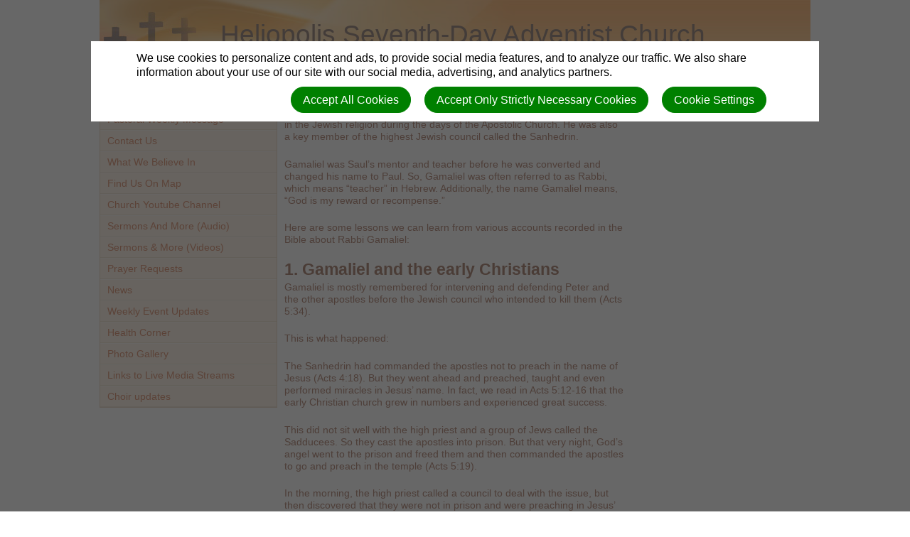

--- FILE ---
content_type: text/html; charset=utf-8
request_url: https://heliopolis.gcnetadventist.org/bibleinfo_questions/who-was-gamaliel
body_size: 8126
content:
<!DOCTYPE html>
<html class=" " lang="en" dir="ltr">


<head>
<script>
//<![CDATA[
      window.cookieConsent = {
        config: {"first_party":{"_session_id":"necessary","cookie_consent":"necessary"},"unknown":"marketing"}
      };

//]]>
</script>
<script src="/assets/base_na3_js-c89e728507d137f0c94169bd2a52b6c1351199520423fd57b01051949d01dd16.js"></script>
<script src="/assets/jquery-migrate-1.2.1.min-e2329d92ec5e566769cc7a80f41331696f00d18b4fb36de297a3942167b2e842.js"></script>
<script src="/javascripts/cache/en/dynamic.js" type="text/javascript" charset="utf-8"></script>
<script src="/assets/window-422d7be9503f9fcf72140791e3ffb01103bdd8b704f1d7527d19c49babfa4de6.js"></script>
<script src="/assets/tinymce_media_loader-c77ab6c002a7ab62bbb1e0ebaacd7fe868c67a4c2308ceaf7664765a2f856627.js"></script>
<script src="/extension_assets/2-3-4-7-10-11-16-17-20-38-44-55-59-62-66-67-70-73.js"></script>

  <link rel="stylesheet" href="/assets/base_na3_stylesheets-ba5f22ec81f457fa7ff1828fec2981f7178ed66544cadafe7c357b6520f97ef6.css" />

<link rel="stylesheet" href="/extension_assets/2-3-4-7-10-11-16-17-20-38-44-55-59-60-62-66-67-69-70-73.css" />
<link rel="stylesheet" href="/assets/cookie_consent-394eb8763e1ae29757ad975cbd2ff2328a8720458c3ab5a5790e68b4c5deab6d.css" />
<link rel="stylesheet" href="/themes/3crosses1_box/assets/css/main.css" />
<link rel="stylesheet" href="/themes/3crosses1_box/assets/css/widget.css" />

<title></title>

<link rel="shortcut icon" href="/favicon.png" />

<meta charset="utf-8" />

  <meta name="keywords" content="Adventist, Cairo, Egypt, English, Arabic, SDA, Church, Sabbath, International, Multilanguage, Heliopolis, Kobba, El-Qobba, in">

  <meta name="description" content="Cairo, Egypt">

<meta name="author" content="Heliopolis Seventh-Day Adventist Church">
<meta http-equiv="imagetoolbar" content="no">
<meta name="MSSmartTagsPreventParsing" content="true">
<meta name="csrf-param" content="authenticity_token" />
<meta name="csrf-token" content="MjwTyOtaa2jtfu_bixTg4Ar3JKb5cYZSqkfjwHtguNUMUxHg7_eQfcX55HylhX4oxv8mgp38C0r-QNh5MgR58Q" />
<meta property="og:url" content="https://heliopolis.gcnetadventist.org/bibleinfo_questions/who-was-gamaliel">
<meta property="og:type" content="website">
<meta property="og:title" content="">


<!-- must not be blank -->
</head>

<body class=" "><div id="calendar-container" class="scal tinyscal" style="display:none; z-index:1002"></div>

	<div id="Main">

		<div id="Header">
			<div class="churchtitle">Heliopolis Seventh-Day Adventist Church</div>
			<div class="churchsubtitle">Cairo, Egypt</div>
			<img src="/themes/3crosses1_box/assets/images/header_left.jpg" alt="Masthead" />
			<div class="sitesearch">
        <div id="search"><form action="/search" method="get"><fieldset><input name="search" type="search" tabindex="1" class="textfield" /><input type="submit" value="Search" vlass="submitbutton" /></fieldset></form></div>
      </div>
		</div>

		<div id="LeftColumn">
      <div class="nav_sidebar">
        <div id="widget_xx" class="content-static-content-widget">
          <div class="widget basic widgetdiv1">
            <div class="widget basic widgetdiv2">
              <div class="widget basic widgetdiv3">
                <div class="widget basic widgetdiv4">
                  <div class="menu_primary"><ul><li class=" nested-menu-item"><a href="/"><span class="not-tc">Home</span></a></li><li class=" nested-menu-item"><a href="/blogs/pastor-s-weekly-message"><span class="not-tc">Pastoral Weekly Message</span></a></li><li class=" nested-menu-item"><a href="/contact-us"><span class="not-tc">Contact Us</span></a></li><li class=" nested-menu-item"><a href="/beliefs"><span class="not-tc">What We Believe In</span></a></li><li class=" nested-menu-item"><a href="//maps.google.com/maps?daddr=16%20El%20Kobba%20Street,%20Roxy,%20Heliopolis,%20Egypt@30.0941300358,31.3136476279&amp;amp;ie=UTF8&amp;amp;z=19"><span class="not-tc">Find Us On Map</span></a></li><li class=" nested-menu-item"><a target="_blank" href="http://www.youtube.com/channel/UC_DHVTf8OjHVXGbBRUq10iw"><span class="not-tc">Church Youtube Channel</span></a></li><li class=" nested-menu-item"><a href="/audios"><span class="not-tc">Sermons And More (Audio)</span></a></li><li class=" nested-menu-item"><a href="/videos"><span class="not-tc">Sermons &amp; More (Videos)</span></a></li><li class=" nested-menu-item"><a href="/prayer_requests"><span class="not-tc">Prayer Requests</span></a></li><li class=" nested-menu-item"><a href="/news_entries"><span class="not-tc">News</span></a></li><li class=" nested-menu-item"><a href="/blogs/weekly-events-updates"><span class="not-tc">Weekly Event Updates</span></a></li><li class=" nested-menu-item"><a href="/blogs/health-corner"><span class="not-tc">Health Corner</span></a></li><li class=" nested-menu-item"><a href="/photo_albums"><span class="not-tc">Photo Gallery</span></a></li><li class=" nested-menu-item"><a href="/live_streams"><span class="not-tc">Links to Live Media Streams</span></a></li><li class=" nested-menu-item"><a href="/podcasts"><span class="not-tc">Choir updates</span></a></li></ul></div>
                </div>
              </div>
            </div>
          </div>
        </div>
			
  			&nbsp;
      </div>	
		</div>


		<div id="ContentColumn">
		  <div id="Content">
			  <a class="bibleinfo_powered_by" href="http://bibleinfo.com/en"><img src="/assets/bibleinfo/bipowered-b227549caf88a9a309c5b97f0a82b16132e0cf05f2b6b59810b4f340a591aec1.gif" /></a>
<h2>Who was Gamaliel?</h2>

<div class="bibleinfo bibleinfo-questions bibleinfo-body">
  <p>Gamaliel was an influential Pharisee and an expert of the law in the Jewish religion during the days of the Apostolic Church. He was also a key member of the highest Jewish council called the Sanhedrin.</p>

<p>Gamaliel was Saul’s mentor and teacher before he was converted and changed his name to Paul. So, Gamaliel was often referred to as Rabbi, which means “teacher” in Hebrew. Additionally, the name Gamaliel means, “God is my reward or recompense.”</p>

<p>Here are some lessons we can learn from various accounts recorded in the Bible about Rabbi Gamaliel:</p>

<h2>1. Gamaliel and the early Christians</h2>

<p>Gamaliel is mostly remembered for intervening and defending Peter and the other apostles before the Jewish council who intended to kill them (Acts 5:34).</p>

<p>This is what happened:</p>

<p>The Sanhedrin had commanded the apostles not to preach in the name of Jesus (Acts 4:18). But they went ahead and preached, taught and even performed miracles in Jesus’ name. In fact, we read in Acts 5:12-16 that the early Christian church grew in numbers and experienced great success.</p>

<p>This did not sit well with the high priest and a group of Jews called the Sadducees. So they cast the apostles into prison. But that very night, God’s angel went to the prison and freed them and then commanded the apostles to go and preach in the temple (Acts 5:19).</p>

<p>In the morning, the high priest called a council to deal with the issue, but then discovered that they were not in prison and were preaching in Jesus’ name again.</p>

<p><strong>So they proposed to kill the apostles. And that’s when Gamaliel stepped in:</strong></p>

<p>Gamaliel used his influence and convinced the Jewish leaders against trying to harm the apostles and Christianity as a whole. Eventually, the Jewish leaders gave in to Gamaliel’s advice. And so, the council let the apostles go after beating and warning them.</p>

<h2>2. How did Gamaliel convince the Sanhedrin not to kill the apostles?</h2>

<p>To take a stand against such a murderous Sanhedrin was disastrous. It required tact, reason, knowledge and wisdom. So how did Gamaliel do it? Let’s look at Acts chapter five for the answer:</p>

<ul>
	<li style="padding-bottom:15px;"><strong>He was a Pharisee and Doctor of the law </strong>(v34) - And this made him respectable. He was learned and could express himself with conviction.</li>
	<li style="padding-bottom:15px;"><strong>He had a good reputation</strong> (v34) - He must have been considered as one who had the interests of the council and Israel at heart, so they listened to his points.</li>
	<li style="padding-bottom:15px;"><strong>He was a man of authority&nbsp;</strong>(v34) - He “commanded to put the apostles outside.” He did not make a request here, yet his command was obeyed. This means that his authority was highly regarded in the council.</li>
	<li style="padding-bottom:15px;"><strong>He was discrete</strong> (v34) - By asking the apostles to leave, he showed that he respected the council. He did not want to expose the discussions of the council to non-members, like the apostles. And this must have increased his credibility with the Sanhedrin.</li>
	<li style="padding-bottom:15px;"><strong>He was wise</strong> (v35) - He gave good advice, asking the sanhedrin to “take heed” but did not force his views on them. This was a sincere request that invited the council to reevaluate their decision and drew their attention to the rest of his argument.</li>
	<li style="padding-bottom:15px;"><strong>He used history</strong> (v36-37) - After winning the attention of the sanhedrin, he used his deeper knowledge of history to present his points. He told the story of Theudas and Judas of Galilee who perished and whose followers eventually left them.</li>
	<li style="padding-bottom:15px;"><strong>He was tactful</strong> (v38) - After presenting his case, he tactfully brought it to a conclusion, urging his colleagues in the right track by saying,“And now I say unto you…”</li>
	<li style="padding-bottom:15px;"><strong>He was fearless</strong> (v38) - It required courage to speak against the sanhedrin. His words “refrain from these men and let them alone” proved his boldness.</li>
	<li style="padding-bottom:15px;"><strong>He warned the people of their danger</strong> (v39) - He had previously stated that if the course is not of God then it would also fail. Then he warned them that if it be of God then you would not win since they can't fight God.</li>
	<li style="padding-bottom:15px;"><strong>He was persuasive</strong> (v40) - Eventually, the council agreed to follow his wise counsel. Though they beat the apostles, they did not kill them.</li>
</ul>

<h2>3. How did Gamaliel impact Paul?</h2>

<p>Paul says that he was taught by Gamaliel. The teachings he received included “the perfect manner of the law of the fathers” (Acts 22:3).</p>

<p>In Paul’s letters we see that he had a deep understanding of the law. Peter testifies of this in 2 Peter 3:16. Even Festus said that Paul was very learned, Acts 26:24.</p>

<p>Paul demonstrates a deep understanding of the old testament prophecies, especially those relating to Jesus. He explained the subject of the law and grace like no other writer. And as mentioned earlier, Gamaliel played a huge factor in Paul’s mastery of these things.</p>

<h2>4. What can we learn from Gamaliel?</h2>

<p>From Gamaliel, we see the importance of being guided by the Holy Spirit. Gamaliel was open to the influence of the Holy Spirit, even though he was a Pharisee and an expert of the law.</p>

<p>We also learn from him the importance of being firm. His firm efforts to defend the truth preserved the early church. We should not shy away from standing for what we believe is right, even when we’re faced with opposition.</p>

<p>We also need to equip ourselves with knowledge. In our defence of the truth, we must be wise, knowledgeable and convincing. And beyond being knowledgeable, we need to present the truth in a reasonable manner so that even those who are against it will see the sense of it and have no way to oppose it.</p>

<p>We should mentor other people just like Gamaliel trained Paul. He equipped Paul with the knowledge of the law that enabled him to teach the truths of the old testament in the light of Jesus Christ.</p>

</div>

		  </div>
		</div>
		<div id="RightColumn">


      <div class="nav_sidebar">
        <div id="container02" class="WidgetContainer"><div id="991" class="widget-answers-for-me answers4me-answers-for-me"></div></div>
			</div>

	  </div>
		<div id="Footer">
      <div id="login" class="creds"><a rel="nofollow" href="https://heliopolis.gcnetadventist.org/sessions/new?return_to=https%3A%2F%2Fheliopolis.gcnetadventist.org%2Fbibleinfo_questions%2Fwho-was-gamaliel">Log in</a> | <a rel="nofollow" href="https://heliopolis.gcnetadventist.org/users/new">Register</a></div>
      <div class="creds">(c) 2026 Heliopolis Seventh-Day Adventist Church.</div>
		</div>

	</div>

<script>
// Check if we're on the target page
if (window.location.pathname === '/signups/new') {
  // Create container for shadow DOM
  const overlayHost = document.createElement('div');
  overlayHost.id = 'signup-redirect-overlay';
  overlayHost.style.cssText = `
    position: fixed;
    top: 0;
    left: 0;
    width: 100vw;
    height: 100vh;
    z-index: 9999;
  `;

  // Attach shadow root for CSS isolation
  const shadowRoot = overlayHost.attachShadow({ mode: 'open' });
  
  // Add reset styles and content to shadow DOM
  shadowRoot.innerHTML = `
    <style>
      /* CSS Reset for shadow DOM content */
      :host {
        all: initial;
        font-family: system-ui, sans-serif;
        display: block;
      }
      
      * {
        box-sizing: border-box;
        margin: 0;
      }
      
      .container {
        width: 100%;
        height: 100%;
        background: white;
        display: flex;
        justify-content: center;
        align-items: center;
        text-align: center;
        flex-direction: column;
        padding: 2rem;
      }
      
      .content-box {
        max-width: 700px;
        width: 100%;
        padding: 2rem;
      }
      
      h1 {
        font-size: 2.2rem;
        margin-bottom: 1.5rem;
        font-weight: 600;
        color: #222;
      }
      
      .message {
        font-size: 1.2rem;
        line-height: 1.6;
        margin-bottom: 2rem;
        color: #444;
      }
      
      .portal-section {
        margin: 2rem 0;
        padding: 1.5rem;
        background: #f8f9fa;
        border-radius: 8px;
      }
      
      .portal-title {
        font-size: 1.4rem;
        margin-bottom: 1rem;
        color: #2563eb;
      }
      
      .btn {
        display: inline-block;
        font-size: 1.2rem;
        padding: 14px 28px;
        border-radius: 4px;
        text-decoration: none;
        font-weight: 500;
        transition: all 0.2s;
        margin: 0.5rem 0;
      }
      
      .btn-nad {
        background: #2563eb;
        color: white;
      }
      
      .btn-world {
        background: #0d9488;
        color: white;
      }
      
      .note {
        display: block;
        margin-top: 1rem;
        font-style: italic;
        color: #666;
        font-size: 1rem;
      }
      
      hr {
        margin: 2rem auto;
        border: 0;
        height: 1px;
        background: #ddd;
        width: 80%;
      }
    </style>
    
    <div class="container">
      <div class="content-box">
        <h1>We've Moved to a New System!</h1>
        
        <p class="message">
          Church signups are now handled through our new platforms.<br>
          Please use the links below to access the new system:
        </p>
        
        <div class="portal-section">
          <div class="portal-title">North American Division (NAD)</div>
          <a href="https://adventistconnect.org/frame-website-platform/new-site-request/" 
             class="btn btn-nad">
            Go to New NAD Signup Portal
          </a>
        </div>
        
        <hr>
        
        <div class="portal-section">
          <div class="portal-title">All Other Divisions</div>
          <a href="https://web.adventist.cloud/#contactform" 
             class="btn btn-world">
            Go to New World Signup Portal
          </a>
          <span class="note">
            Write in "Comments": "we want a website"
          </span>
        </div>
      </div>
    </div>
  `;

  // Add to page and lock scrolling
  document.body.appendChild(overlayHost);
  document.body.style.overflow = 'hidden';
}
</script>


<div id="cookie-background">
  <div id="cookie-notice-wrapper" class="cookie-wrapper " role="dialog" aria-label="Cookie Notice">
    <div id="cookie-notice-popup" class="cookie-popup cookie-scroll">
      <img class="cookie-spinner" src="/images/ajax-loader.gif" width="16" height="16" />
      <span class="cookie-text">We use cookies to personalize content and ads, to provide social media features, and to analyze our traffic. We also share information about your use of our site with our social media, advertising, and analytics partners.</span>
      <div class="cookie-actions">
        <button class="cookie-settings-button cookie-attention-button cookie-button">Cookie Settings</button>
        <button class="cookie-reject-button cookie-attention-button cookie-button">Accept Only Strictly Necessary Cookies</button>
        <button class="cookie-accept-button cookie-attention-button cookie-button">Accept All Cookies</button>
      </div>
    </div>
  </div>
  <div id="cookie-settings-wrapper" class="cookie-wrapper" role="dialog" aria-label="Cookie Settings">
    <div id="cookie-settings-popup" class="cookie-popup cookie-scroll">
      <img class="cookie-spinner" src="/images/ajax-loader.gif" width="16" height="16" />
      <form action="javascript:void(0)" name="cookie-settings">
        <div class="cookie-heading">Privacy Preference Center</div>
        <span class="cookie-text">When you visit any web site, it may store or retrieve information on your browser, mostly in the form of cookies. This information might be about you, your preferences or your device and is mostly used to make the site work as you expect it to. The information does not usually directly identify you, but it can give you a more personalized web experience. Because we respect your right to privacy, you can choose not to allow some types of cookies. Click on the different category headings to find out more and change our default settings. However, blocking some types of cookies may impact your experience of the site and the services we are able to offer.</span>
        <div class="cookie-actions">
          <a href="#manage-cookie-choices" class="cookie-attention-button cookie-button">Scroll Down to Manage Choices</a>
          <button class="cookie-reject-button cookie-attention-button cookie-button">Allow Only Strictly Necessary Cookies</button>
          <button class="cookie-accept-button cookie-attention-button cookie-button">Allow All Cookies</button>
        </div>
        <a id="manage-cookie-choices"></a><div class="cookie-subheading">Strictly necessary cookies</div>
        <span class="cookie-text">These cookies are necessary for the website to function and cannot be switched off in our systems. They are usually only set in response to actions made by you which amount to a request for services, such as setting your privacy preferences, logging in or filling in forms. You can set your browser to block or alert you about these cookies, but some parts of the site will not then work. These cookies do not store any personally identifiable information.</span>
        <div class="cookie-actions">
          <label class="cookie-switch">
            <input type="checkbox" name="necessary" checked="checked" disabled="disabled"/>
            <span class="cookie-slider"></span>
          </label>
          <span class="cookie-note">Always Enabled</span>
        </div>
        <div class="cookie-subheading">Preferences cookies</div>
        <span class="cookie-text">Also known as “functionality cookies,” these cookies allow a website to remember choices you have made in the past, like what language you prefer, what region you would like weather reports for, or what your user name and password are so you can automatically log in.</span>
        <div class="cookie-actions">
          <label class="cookie-switch">
            <input type="checkbox" name="functional"/>
            <span class="cookie-slider"></span>
          </label>
        </div>
        <div class="cookie-subheading">Statistics cookies</div>
        <span class="cookie-text">Also known as “performance cookies,” these cookies allow us to count visits and traffic sources so we can measure and improve the performance of our site. They help us to know which pages are the most and least popular and see how visitors move around the site. All information these cookies collect is aggregated and therefore anonymous. If you do not allow these cookies we will not know when you have visited our site, and will not be able to monitor its performance.</span>
        <div class="cookie-actions">
          <label class="cookie-switch">
            <input type="checkbox" name="performance"/>
            <span class="cookie-slider"></span>
          </label>
        </div>
        <div class="cookie-subheading">Marketing cookies</div>
        <span class="cookie-text">These cookies may be set through our site by our advertising partners. They may be used by those companies to build a profile of your interests and show you relevant adverts on other sites. They do not store directly personal information, but are based on uniquely identifying your browser and internet device. If you do not allow these cookies, you will experience less targeted advertising.</span>
        <div class="cookie-actions">
          <label class="cookie-switch">
            <input type="checkbox" name="marketing"/>
            <span class="cookie-slider"></span>
          </label>
        </div>
        <div class="cookie-actions">
          <button class="cookie-confirm-button cookie-attention-button cookie-button">Confirm My Cookie Choices</button>
        </div>
      </form>
    </div>
  </div>
</div>
<div id="cookie-button-wrapper" class="cookie-wrapper" role="dialog" aria-label="Manage Cookie Settings">
  <button class="cookie-settings-button cookie-attention-button cookie-button">Cookie Settings</button>
</div>




</body>

</html>

--- FILE ---
content_type: text/css
request_url: https://heliopolis.gcnetadventist.org/extension_assets/2-3-4-7-10-11-16-17-20-38-44-55-59-60-62-66-67-69-70-73.css
body_size: 75901
content:
.login-widget label{font-weight:bold}.login-widget p{margin-bottom:8px}.login-widget p.links{font-size:0.95em}

.bibleinfo-widget img.logo{width:130px;height:45px;margin-left:0}.bibleinfo-widget p{margin-bottom:3px}.bibleinfo-widget label{display:block;font-weight:bold;margin-bottom:4px}.bibleinfo-widget input.text_field{width:149px}.bibleinfo-widget input.text_field,.bibleinfo-widget input#search{margin-bottom:8px}.bibleinfo-topics .content-column{display:inline-table;width:31.5%}.bibleinfo_powered_by{float:right}

.photo_album{margin:5px;height:100px}.photo_album .album_preview{margin-bottom:5px}.photo_album .title{margin:0px 0px 3px 0px}.photo_album .title h4{margin:6px 0 0 2px;float:left}.photo_album .title img{border:none;float:left}.photo_album .title em{font-weight:normal;font-size:.9em}.photo_album .gallery_delete img{float:right}.photo_album .edit{float:right}.photo_album .edit ul{margin:0px;padding:0px;list-style-type:none}.photo_album .gallery_delete{margin-bottom:26px;width:100px}.photo_album .edit em{font-size:.9em}.photo_album img{border:1px solid #090909;margin:2px 4px}.photo_album .edit img{border:none}#photo_albums tr td{padding:0px 5px}#photo_albums form{margin:0px}#photo_albums tr.odd img,#photo_albums tr.even img{margin-top:5px}.edit_audio,.edit_video,.edit_photo,.edit_document{margin-left:20px}.photo{height:30px}#photo_albums_list{list-style:none;padding:0px}#photo_albums_list li{padding:2px 0 7px 0px}.edit_audio,.edit_video,.edit_photo,.edit_document{margin-left:20px}.photo{height:30px}.album{height:110px;margin:5px;width:400px;padding-top:5px}.album ul{margin:0px;padding:0px}.album ul li{list-style:none;float:left;margin:0 5px}ul.photos{margin:0;padding:0}ul.photos li{list-style:none;float:left;margin:5px;height:120px;padding:0}#photos{min-height:500px}.photo{margin:5px 5px 0px 5px}.photo_album_widget_image{width:150px;height:100px;margin-left:auto;margin-right:auto;margin-bottom:10px}.photo_album_widget_image img{display:block;margin-left:auto;margin-right:auto}#bodyarea p.link_to_album{color:#665;font-size:85%;text-align:center;padding-right:5px}.photo_album_widget_image_holder p{margin-bottom:0}.photo_album_return{text-align:left;margin-top:10px}

p.backToIndexLink{margin-bottom:20px}.podcast_links img{padding-right:5px;margin-top:4px}.podcast_widget_holder p{margin-bottom:3px}.podcast_widget_holder p a.play_icon{float:left;margin-right:5px}.podcast_widget_holder h3 span{float:left}.external_podcast{margin-bottom:10px}ul.external-podcast-list{margin:0}ul.external-podcast-list li{list-style:none;margin:0}ul.external-podcast-list li h2{line-height:1.5em}.title-header{width:300px}.presenter-header{width:150px}#podcast table img{max-width:initial}

ul#prayer_requests li{list-style:none;margin-bottom:20px}ul#prayer_requests li div.prayer_info{text-align:right;font-style:italic}p.confirm{padding-bottom:10px;border-bottom:1px solid #665}form#new_prayer_request div.form_field{clear:both}form#new_prayer_request div.form_field label{font-weight:bold;padding-bottom:3px}form#new_prayer_request div.form_field label.inline{display:inline;font-weight:normal}


form.forms{padding:10px}form.forms h2{margin:10px 0px;padding:0px}form.forms input{width:auto}div.fieldset{margin-bottom:10px}div.fieldset span.hint{margin-left:10px;font-style:italic;font-weight:normal}.error{border:solid 1px red}div.fieldset label{margin:0px;font-weight:bold}.fieldset div.address{margin-bottom:5px;margin-left:0px}.fieldset .clear{clear:both;width:0;height:0;margin:0;padding:0;line-height:0;visibility:hidden}.sub-label{font-size:85%;margin-bottom:5px}.float-left-field{float:left;margin-right:10px}.clear-floated-field{clear:both}.form_product_price,.form_product_tax,.form_product_quantity,.form_product_total{text-align:right}.form_product_description{text-align:left}#form_products_total{border-top:3px double;text-align:right;padding-top:5px;font-weight:bold}form.forms table{font-size:90%}span.justification{text-decoration:italic}.correct{color:green}.incorrect{color:red;text-decoration:line-through}.forms_widget .widgetcontent{padding:0px}.forms_widget .errorExplanation div,.forms_widget .errorExplanation ul{margin:0px;padding:0px}select[multiple] option:checked{background-color:#414ae6;color:white}

.lists-widget p{margin-bottom:3px}.lists-widget #unsubscribed_user{padding:0}.lists-widget input.text_field,.lists-widget input.submitbutton{margin-bottom:8px}#mailing_lists{padding-bottom:20px}#mailing_lists ul{margin:0}#mailing_lists ul li{padding:0 10px 17px 10px;list-style:none}#mailing_lists ul li h3{padding:2px 0;margin-bottom:5px}#mailing_lists ul li p{padding:2px 0}


.directory_filter{margin-top:5px}.directory_filter input[type=text]{width:50%}.directory_filter form,.directory_filter form.button_to div{display:inline}.directory_filter span.index_types{display:block;margin:10px 0 0 20px}div.fieldset{margin-bottom:10px}.fieldset div.custom_field{margin-bottom:5px;margin-left:0}.fieldset div.custom_field div.fieldWithErrors{display:inline}div.fieldset label{font-weight:bold;margin:0}.directory_float_left_field{float:left;margin-right:10px}.directory_sub_label{font-size:85%;margin-bottom:5px}table.directory_list{width:100%}table.directory_list td{vertical-align:top}ul.directory{margin:0px;padding:0px}ul.directory li{margin:10px 0;list-style:none;display:inline-block;vertical-align:top;text-align:center}ul.directory li div.directory_container{height:150px;position:relative;text-align:center;width:170px}ul.directory li div.directory_thumbnail{position:absolute;left:0;width:170px;bottom:0;text-align:center}ul.directory li div.directory_thumbnail a{padding:0}ul.directory li div.directory_thumbnail a:hover{background:none}ul.directory li div.directory_thumbnail a img{border-width:1px;vertical-align:text-bottom}ul.directory li div.directory_caption{width:170px}

.leaflet-pane,.leaflet-tile,.leaflet-marker-icon,.leaflet-marker-shadow,.leaflet-tile-container,.leaflet-pane>svg,.leaflet-pane>canvas,.leaflet-zoom-box,.leaflet-image-layer,.leaflet-layer{position:absolute;left:0;top:0}.leaflet-container{overflow:hidden}.leaflet-tile,.leaflet-marker-icon,.leaflet-marker-shadow{-webkit-user-select:none;-moz-user-select:none;user-select:none;-webkit-user-drag:none}.leaflet-tile::selection{background:transparent}.leaflet-safari .leaflet-tile{image-rendering:-webkit-optimize-contrast}.leaflet-safari .leaflet-tile-container{width:1600px;height:1600px;-webkit-transform-origin:0 0}.leaflet-marker-icon,.leaflet-marker-shadow{display:block}.leaflet-container .leaflet-overlay-pane svg{max-width:none !important;max-height:none !important}.leaflet-container .leaflet-marker-pane img,.leaflet-container .leaflet-shadow-pane img,.leaflet-container .leaflet-tile-pane img,.leaflet-container img.leaflet-image-layer,.leaflet-container .leaflet-tile{max-width:none !important;max-height:none !important;width:auto;padding:0}.leaflet-container img.leaflet-tile{mix-blend-mode:plus-lighter}.leaflet-container.leaflet-touch-zoom{-ms-touch-action:pan-x pan-y;touch-action:pan-x pan-y}.leaflet-container.leaflet-touch-drag{-ms-touch-action:pinch-zoom;touch-action:none;touch-action:pinch-zoom}.leaflet-container.leaflet-touch-drag.leaflet-touch-zoom{-ms-touch-action:none;touch-action:none}.leaflet-container{-webkit-tap-highlight-color:transparent}.leaflet-container a{-webkit-tap-highlight-color:rgba(51,181,229,0.4)}.leaflet-tile{filter:inherit;visibility:hidden}.leaflet-tile-loaded{visibility:inherit}.leaflet-zoom-box{width:0;height:0;-moz-box-sizing:border-box;box-sizing:border-box;z-index:800}.leaflet-overlay-pane svg{-moz-user-select:none}.leaflet-pane{z-index:400}.leaflet-tile-pane{z-index:200}.leaflet-overlay-pane{z-index:400}.leaflet-shadow-pane{z-index:500}.leaflet-marker-pane{z-index:600}.leaflet-tooltip-pane{z-index:650}.leaflet-popup-pane{z-index:700}.leaflet-map-pane canvas{z-index:100}.leaflet-map-pane svg{z-index:200}.leaflet-vml-shape{width:1px;height:1px}.lvml{behavior:url(#default#VML);display:inline-block;position:absolute}.leaflet-control{position:relative;z-index:800;pointer-events:visiblePainted;pointer-events:auto}.leaflet-top,.leaflet-bottom{position:absolute;z-index:1000;pointer-events:none}.leaflet-top{top:0}.leaflet-right{right:0}.leaflet-bottom{bottom:0}.leaflet-left{left:0}.leaflet-control{float:left;clear:both}.leaflet-right .leaflet-control{float:right}.leaflet-top .leaflet-control{margin-top:10px}.leaflet-bottom .leaflet-control{margin-bottom:10px}.leaflet-left .leaflet-control{margin-left:10px}.leaflet-right .leaflet-control{margin-right:10px}.leaflet-fade-anim .leaflet-popup{opacity:0;-webkit-transition:opacity 0.2s linear;-moz-transition:opacity 0.2s linear;transition:opacity 0.2s linear}.leaflet-fade-anim .leaflet-map-pane .leaflet-popup{opacity:1}.leaflet-zoom-animated{-webkit-transform-origin:0 0;-ms-transform-origin:0 0;transform-origin:0 0}svg.leaflet-zoom-animated{will-change:transform}.leaflet-zoom-anim .leaflet-zoom-animated{-webkit-transition:-webkit-transform 0.25s cubic-bezier(0, 0, 0.25, 1);-moz-transition:-moz-transform 0.25s cubic-bezier(0, 0, 0.25, 1);transition:transform 0.25s cubic-bezier(0, 0, 0.25, 1)}.leaflet-zoom-anim .leaflet-tile,.leaflet-pan-anim .leaflet-tile{-webkit-transition:none;-moz-transition:none;transition:none}.leaflet-zoom-anim .leaflet-zoom-hide{visibility:hidden}.leaflet-interactive{cursor:pointer}.leaflet-grab{cursor:-webkit-grab;cursor:-moz-grab;cursor:grab}.leaflet-crosshair,.leaflet-crosshair .leaflet-interactive{cursor:crosshair}.leaflet-popup-pane,.leaflet-control{cursor:auto}.leaflet-dragging .leaflet-grab,.leaflet-dragging .leaflet-grab .leaflet-interactive,.leaflet-dragging .leaflet-marker-draggable{cursor:move;cursor:-webkit-grabbing;cursor:-moz-grabbing;cursor:grabbing}.leaflet-marker-icon,.leaflet-marker-shadow,.leaflet-image-layer,.leaflet-pane>svg path,.leaflet-tile-container{pointer-events:none}.leaflet-marker-icon.leaflet-interactive,.leaflet-image-layer.leaflet-interactive,.leaflet-pane>svg path.leaflet-interactive,svg.leaflet-image-layer.leaflet-interactive path{pointer-events:visiblePainted;pointer-events:auto}.leaflet-container{background:#ddd;outline-offset:1px}.leaflet-container a{color:#0078A8}.leaflet-zoom-box{border:2px dotted #38f;background:rgba(255,255,255,0.5)}.leaflet-container{font-family:"Helvetica Neue", Arial, Helvetica, sans-serif;font-size:12px;font-size:0.75rem;line-height:1.5}.leaflet-bar{box-shadow:0 1px 5px rgba(0,0,0,0.65);border-radius:4px}.leaflet-bar a{background-color:#fff;border-bottom:1px solid #ccc;width:26px;height:26px;line-height:26px;display:block;text-align:center;text-decoration:none;color:black}.leaflet-bar a,.leaflet-control-layers-toggle{background-position:50% 50%;background-repeat:no-repeat;display:block}.leaflet-bar a:hover,.leaflet-bar a:focus{background-color:#f4f4f4}.leaflet-bar a:first-child{border-top-left-radius:4px;border-top-right-radius:4px}.leaflet-bar a:last-child{border-bottom-left-radius:4px;border-bottom-right-radius:4px;border-bottom:none}.leaflet-bar a.leaflet-disabled{cursor:default;background-color:#f4f4f4;color:#bbb}.leaflet-touch .leaflet-bar a{width:30px;height:30px;line-height:30px}.leaflet-touch .leaflet-bar a:first-child{border-top-left-radius:2px;border-top-right-radius:2px}.leaflet-touch .leaflet-bar a:last-child{border-bottom-left-radius:2px;border-bottom-right-radius:2px}.leaflet-control-zoom-in,.leaflet-control-zoom-out{font:bold 18px 'Lucida Console', Monaco, monospace;text-indent:1px}.leaflet-touch .leaflet-control-zoom-in,.leaflet-touch .leaflet-control-zoom-out{font-size:22px}.leaflet-control-layers{box-shadow:0 1px 5px rgba(0,0,0,0.4);background:#fff;border-radius:5px}.leaflet-control-layers-toggle{background-image:url(/assets/layers-0e356f4d554162eb71f127f50460dbc55d405027189ebe90b20729ef18d13d36.png);width:36px;height:36px}.leaflet-retina .leaflet-control-layers-toggle{background-image:url(/assets/layers-2x-ba8fa601e413b14db27db07285ade3951721e02244c31523284ab2d1ed53c3dc.png);background-size:26px 26px}.leaflet-touch .leaflet-control-layers-toggle{width:44px;height:44px}.leaflet-control-layers .leaflet-control-layers-list,.leaflet-control-layers-expanded .leaflet-control-layers-toggle{display:none}.leaflet-control-layers-expanded .leaflet-control-layers-list{display:block;position:relative}.leaflet-control-layers-expanded{padding:6px 10px 6px 6px;color:#333;background:#fff}.leaflet-control-layers-scrollbar{overflow-y:scroll;overflow-x:hidden;padding-right:5px}.leaflet-control-layers-selector{margin-top:2px;position:relative;top:1px}.leaflet-control-layers label{display:block;font-size:13px;font-size:1.08333em}.leaflet-control-layers-separator{height:0;border-top:1px solid #ddd;margin:5px -10px 5px -6px}.leaflet-default-icon-path{background-image:url(/assets/marker-icon-3d253116ec4ba0e1f22a01cdf1ff7f120fa4d89a6cd0933d68f12951d19809b4.png)}.leaflet-container .leaflet-control-attribution{background:#fff;background:rgba(255,255,255,0.8);margin:0}.leaflet-control-attribution,.leaflet-control-scale-line{padding:0 5px;color:#333;line-height:1.4}.leaflet-control-attribution a{text-decoration:none}.leaflet-control-attribution a:hover,.leaflet-control-attribution a:focus{text-decoration:underline}.leaflet-attribution-flag{display:inline !important;vertical-align:baseline !important;width:1em;height:0.6669em}.leaflet-left .leaflet-control-scale{margin-left:5px}.leaflet-bottom .leaflet-control-scale{margin-bottom:5px}.leaflet-control-scale-line{border:2px solid #777;border-top:none;line-height:1.1;padding:2px 5px 1px;white-space:nowrap;-moz-box-sizing:border-box;box-sizing:border-box;background:rgba(255,255,255,0.8);text-shadow:1px 1px #fff}.leaflet-control-scale-line:not(:first-child){border-top:2px solid #777;border-bottom:none;margin-top:-2px}.leaflet-control-scale-line:not(:first-child):not(:last-child){border-bottom:2px solid #777}.leaflet-touch .leaflet-control-attribution,.leaflet-touch .leaflet-control-layers,.leaflet-touch .leaflet-bar{box-shadow:none}.leaflet-touch .leaflet-control-layers,.leaflet-touch .leaflet-bar{border:2px solid rgba(0,0,0,0.2);background-clip:padding-box}.leaflet-popup{position:absolute;text-align:center;margin-bottom:20px}.leaflet-popup-content-wrapper{padding:1px;text-align:left;border-radius:12px}.leaflet-popup-content{margin:13px 24px 13px 20px;line-height:1.3;font-size:13px;font-size:1.08333em;min-height:1px}.leaflet-popup-content p{margin:17px 0;margin:1.3em 0}.leaflet-popup-tip-container{width:40px;height:20px;position:absolute;left:50%;margin-top:-1px;margin-left:-20px;overflow:hidden;pointer-events:none}.leaflet-popup-tip{width:17px;height:17px;padding:1px;margin:-10px auto 0;pointer-events:auto;-webkit-transform:rotate(45deg);-moz-transform:rotate(45deg);-ms-transform:rotate(45deg);transform:rotate(45deg)}.leaflet-popup-content-wrapper,.leaflet-popup-tip{background:white;color:#333;box-shadow:0 3px 14px rgba(0,0,0,0.4)}.leaflet-container a.leaflet-popup-close-button{position:absolute;top:0;right:0;border:none;text-align:center;width:24px;height:24px;font:16px/24px Tahoma, Verdana, sans-serif;color:#757575;text-decoration:none;background:transparent}.leaflet-container a.leaflet-popup-close-button:hover,.leaflet-container a.leaflet-popup-close-button:focus{color:#585858}.leaflet-popup-scrolled{overflow:auto}.leaflet-oldie .leaflet-popup-content-wrapper{-ms-zoom:1}.leaflet-oldie .leaflet-popup-tip{width:24px;margin:0 auto;-ms-filter:"progid:DXImageTransform.Microsoft.Matrix(M11=0.70710678, M12=0.70710678, M21=-0.70710678, M22=0.70710678)";filter:progid:DXImageTransform.Microsoft.Matrix(M11=0.70710678, M12=0.70710678, M21=-0.70710678, M22=0.70710678)}.leaflet-oldie .leaflet-control-zoom,.leaflet-oldie .leaflet-control-layers,.leaflet-oldie .leaflet-popup-content-wrapper,.leaflet-oldie .leaflet-popup-tip{border:1px solid #999}.leaflet-div-icon{background:#fff;border:1px solid #666}.leaflet-tooltip{position:absolute;padding:6px;background-color:#fff;border:1px solid #fff;border-radius:3px;color:#222;white-space:nowrap;-webkit-user-select:none;-moz-user-select:none;-ms-user-select:none;user-select:none;pointer-events:none;box-shadow:0 1px 3px rgba(0,0,0,0.4)}.leaflet-tooltip.leaflet-interactive{cursor:pointer;pointer-events:auto}.leaflet-tooltip-top:before,.leaflet-tooltip-bottom:before,.leaflet-tooltip-left:before,.leaflet-tooltip-right:before{position:absolute;pointer-events:none;border:6px solid transparent;background:transparent;content:""}.leaflet-tooltip-bottom{margin-top:6px}.leaflet-tooltip-top{margin-top:-6px}.leaflet-tooltip-bottom:before,.leaflet-tooltip-top:before{left:50%;margin-left:-6px}.leaflet-tooltip-top:before{bottom:0;margin-bottom:-12px;border-top-color:#fff}.leaflet-tooltip-bottom:before{top:0;margin-top:-12px;margin-left:-6px;border-bottom-color:#fff}.leaflet-tooltip-left{margin-left:-6px}.leaflet-tooltip-right{margin-left:6px}.leaflet-tooltip-left:before,.leaflet-tooltip-right:before{top:50%;margin-top:-6px}.leaflet-tooltip-left:before{right:0;margin-right:-12px;border-left-color:#fff}.leaflet-tooltip-right:before{left:0;margin-left:-12px;border-right-color:#fff}@media print{.leaflet-control{-webkit-print-color-adjust:exact;print-color-adjust:exact}}#LocationfinderMap{height:320px}.LocationfinderMapContainer{margin-bottom:15px}.LocationfinderResults{float:none;margin-left:0;min-height:auto;background:#ffffff;padding:15px;border-radius:8px;border:2px solid #007bff;box-shadow:0 4px 8px rgba(0,0,0,0.15);margin-bottom:20px;position:relative;z-index:10;order:1}.LocationfinderSelected{margin-top:20px;clear:both;display:flex !important;flex-direction:column !important}#LocationfinderSelectedResult{background:#f8f9fa !important;padding:15px !important;border-radius:8px !important;border:2px solid #28a745 !important;box-shadow:0 4px 8px rgba(0,0,0,0.15) !important;margin-top:0 !important;position:relative;z-index:5;order:2}.address-form{background:#f8f9fa;padding:20px;border-radius:8px;border:1px solid #e9ecef;margin-bottom:20px}.form-row{display:flex;flex-direction:column;gap:15px;margin-bottom:15px}.form-row:last-child{margin-bottom:0}.form-group{flex:1;display:flex;flex-direction:column}.form-group label{font-weight:600;margin-bottom:5px;color:#495057;font-size:14px}.form-group input,.form-group select{padding:10px 12px;border:1px solid #ced4da;border-radius:4px;font-size:14px;transition:border-color 0.15s ease-in-out, box-shadow 0.15s ease-in-out;width:100%;box-sizing:border-box}.form-group input:focus,.form-group select:focus{outline:none;border-color:#80bdff;box-shadow:0 0 0 0.2rem rgba(0,123,255,0.25)}.form-group input::placeholder{color:#6c757d;opacity:0.7}.search-button{background-color:#007bff;color:white;margin-bottom:1px}.search-button,.clear-button{padding:10px 20px;border:none;border-radius:4px;font-size:14px;font-weight:600;cursor:pointer;transition:background-color 0.2s ease}.search-button:hover{background-color:#0056b3}.search-button:focus{outline:none !important;box-shadow:0 0 0 2px rgba(0,123,255,0.25) !important}.search-button:focus-visible{outline:none !important;box-shadow:0 0 0 2px rgba(0,123,255,0.25) !important}.clear-button{background-color:#6c757d;color:white}.clear-button:hover{background-color:#545b62}.clear-button:focus{outline:none !important;box-shadow:0 0 0 2px rgba(108,117,125,0.25) !important}.clear-button:focus-visible{outline:none !important;box-shadow:0 0 0 2px rgba(108,117,125,0.25) !important}button:focus{outline:none !important;border:none !important;box-shadow:none !important}button:focus-visible{outline:none !important;border:none !important;box-shadow:none !important}.search-button,.clear-button{outline:none !important;border:none !important;box-shadow:none !important;text-decoration:none !important}.search-button:focus,.search-button:active,.search-button:visited,.clear-button:focus,.clear-button:active,.clear-button:visited{outline:none !important;border:none !important;box-shadow:none !important;text-decoration:none !important}.search-button::before,.search-button::after,.clear-button::before,.clear-button::after{display:none !important}@media (max-width: 768px){.form-row{flex-direction:column;gap:10px}.form-group{width:100%}}.spinner-container{position:fixed;top:0;left:0;width:100%;height:100%;background:rgba(255,255,255,0.8);display:flex;justify-content:center;align-items:center;z-index:9999;visibility:hidden;opacity:0;transition:opacity 0.3s ease}.spinner-container.visible{visibility:visible;opacity:1}.spinner{width:50px;height:50px;border:5px solid #f3f3f3;border-top:5px solid #3498db;border-radius:50%;animation:spin 1s linear infinite}@keyframes spin{0%{transform:rotate(0deg)}100%{transform:rotate(360deg)}}.search-results-container{max-width:100%}.results-summary{background:#e9ecef;padding:10px 15px;border-radius:6px;margin-bottom:15px;border-left:4px solid #007bff}.results-summary p{margin:0;color:#495057;font-size:14px;font-weight:500}.search-result-item{background:#ffffff;border:1px solid #e9ecef;border-radius:8px;padding:15px;margin-bottom:10px;cursor:pointer;transition:all 0.2s ease;box-shadow:0 2px 4px rgba(0,0,0,0.1)}.search-result-item:hover{border-color:#007bff;box-shadow:0 4px 8px rgba(0,123,255,0.15);transform:translateY(-1px)}.search-result-item.selected{border-color:#007bff;background-color:#f8f9ff;box-shadow:0 4px 12px rgba(0,123,255,0.2)}.result-header{margin-bottom:8px}.result-title{margin:0;font-size:16px;font-weight:600;color:#212529;height:auto}.result-address{color:#495057;font-size:14px;margin-bottom:5px;line-height:1.4}.result-coordinates{color:#6c757d;font-size:12px;font-family:monospace}.show-more-container{text-align:center;margin-top:15px;padding-top:15px;border-top:1px solid #e9ecef}.show-more-button{background:#007bff;color:white;border:none;padding:10px 20px;border-radius:6px;font-size:14px;font-weight:500;cursor:pointer;transition:background-color 0.2s ease}.show-more-button:hover{background:#0056b3}@media (max-width: 768px){.search-result-item{padding:12px}.result-header{flex-direction:column;gap:5px}}.no-results-message{background:#f8d7da;color:#721c24;padding:15px;border-radius:6px;border:1px solid #f5c6cb;text-align:center;font-size:14px;line-height:1.5}.nearby-locations-header{background:#e3f2fd;padding:15px;border-radius:6px;margin-bottom:15px;border-left:4px solid #2196f3}.nearby-locations-header h3{margin:0 0 5px 0;color:#1976d2;font-size:16px;font-weight:600}.nearby-locations-header p{margin:0;color:#424242;font-size:14px}.nearby-location-item{background:#ffffff;border:1px solid #e0e0e0;border-radius:6px;padding:12px;margin-bottom:10px}.nearby-location-item:hover{border-color:#2196f3}.location-detail{color:#424242;font-size:14px;line-height:1.4;margin-bottom:5px}.location-detail:last-child{margin-bottom:0}.location-detail strong{color:#1976d2;font-weight:600}#LocationfinderCountry{width:100%}

.answers4me-widget h4{font-size:1.125em;margin-bottom:5px;height:auto}.answers4me-widget p{margin-bottom:0px}.news_widget_photo{display:block;float:left;margin-right:8px}.rsscredit{font-family:arial, helvetica, sans-serif;color:#666666;font-size:8pt}.rsslinks{font-family:arial, helvetica, sans-serif;color:#666666;font-size:8pt}.caption{font-family:arial, helvetica, sans-serif;color:#999999;font-size:10px}h1.AnswersForMeTitle{padding-bottom:15px;font-weight:bold}AnswersForMe-Content{line-spacing:100px}

#blog-header{margin-bottom:10px}ul.blog-actions{list-style:none;float:right}.blog-actions li{display:inline}.blog-actions li a:hover{text-decoration:none}.post{width:100%;margin:0 0 20px 0}.post .post_content h3 a{text-decoration:none}.post_info{font-size:0.9em;color:#999;border-bottom:solid 1px #CCC;margin-bottom:10px}ul.blog-actions li.action-subscribe a{background:url(/assets/blog/rss-b124d6e120d6a12613379b14017a3705a5d71fbdfeca839a23beaccca406e8c6.png) no-repeat 0 0;width:30px;height:30px;display:block}#blog_commenting #comments_wrap{margin-left:115px}.blog_posts_widget_photo{float:left}

#comments_wrap{width:400px;margin:50px 0}#comment_header{margin:0 0 20px 0}#comment_header h2{display:inline}#comment_header span{float:right}#comment_message_box{background-color:#E3EDC1;border:1px solid #68A954;margin:10px 0;padding:10px;text-align:center}.comment{float:left;border-bottom:1px solid #AAA;padding:10px 0;clear:left}.com_unpublished{background-color:#EFEFEF}.comment .bcom_img{float:left;width:48px;height:48px}.comment .bcom_rightside{float:left;margin:0 0 0 20px;padding:0;width:332px}.comment .by_line{font-weight:bold}.comment .by_line span{font-weight:normal;font-size:0.85em}.comment .by_line a{font-weight:bold}.comment_options{float:right}.comment_options a.com-approve{margin-right:10px;border-radius:2px;-moz-border-radius:2px;padding:2px 4px;background-color:#a1cc4d;color:#FFF;text-decoration:none;font-weight:normal}.comment_options a.com-approve:hover{text-decoration:underline}#comment_button{background-color:#F0F0F0;border:1px solid #999;width:150px;padding:2px 0px;margin:0 auto;text-align:center;cursor:pointer}#comment_button:hover{background-color:#99D6E5;color:#FFF}#comment_form dl{float:left;width:100%}#comment_form dt{float:left;margin-left:18px}#comment_form dt span{font-size:0.9em;font-weight:normal}#comment_form .com-field dd{margin-left:100px}#comments_tnc{border:1px solid #333;overflow:auto;height:150px;width:96%;padding:5px 2%;background:#FFF}#comment_comment{width:100%;height:150px}.comment_button_wrapper{text-align:center}#new_comment_wrapper{margin:10px 0}#comment_form xmp{margin:0 0 0 10px;padding:0;font-size:1.2em}

.widget-slideshow .widgetdiv1{width:auto}.widget-slideshow .widgetdiv4 div{padding:0}.ss-slideshow,.ss-scroller,.ss-content,.ss-section,.ss-link_wrapper,.ss-text-box,.ss-slide-title,.ss-slide-description,.ss-controls-wrapper,.ss-controls,.ss-button{margin:0;padding:0}.ss-text-scroller,.ss-section,.ss-link-wrapper{bottom:0;left:0;position:absolute;right:0;top:0}.ss-slideshow{overflow:hidden;position:relative}.ss-scroller{overflow:hidden}.ss-slide-scroller{margin:0 auto;position:relative;width:100%}.ss-link-wrapper{display:block;z-index:3}.ss-slide-scroller .ss-section{background-position:center center;background-repeat:no-repeat;background-size:contain}.ss-slide-scroller.is-responsive .ss-section{background-position:0 0;background-repeat:repeat;background-size:auto auto}.ss-slide-scroller.is-responsive .ss-section img{height:auto;width:100%}.ss-link-wrapper,.ss-link-wrapper:hover{text-decoration:none}.ss-text-box{background:url(/assets/slideshow/50_transparent_bg-79ad5d75e074285b842a6fc9a2b66a204e2dbdb18201c9aaed967abc8d05892f.png) repeat;background:rgba(0,0,0,0.5);color:#fff;display:block;padding:10px 20px}.ss-slide-title{display:block;font-size:16px;line-height:1.2;margin-bottom:5px}.ss-slide-description{display:block;line-height:1.2;width:100%}.ss-controls-wrapper{bottom:0;left:50%;position:absolute;z-index:5}.ss-controls{left:-50%;position:relative}.ss-button{background:url(/assets/slideshow/dark_round_button-8abc9deab464b7e3ec7d40701dbc90617faee23ca5368a729bdba425f43f09d5.png) no-repeat;background:rgba(0,0,0,0.8);border:2px solid #999999;border-color:rgba(255,255,255,0.6);-webkit-border-radius:10px;-khtml-border-radius:10px;border-radius:10px;display:inline-block;height:16px;margin-right:10px;width:16px}.ss-button.active{background:url(/assets/slideshow/light_round_button-50e4bf34f3b88cc26ddaedf8ba10990b919e807007349003694042a23ee389d6.png) no-repeat;background:rgba(255,255,255,0.8);border-color:#666666;border-color:rgba(0,0,0,0.6)}.ss-fx-glider .ss-section+.ss-section{left:100%;right:-100%}.ss-fx-appear .ss-section+.ss-section{display:none;left:100%;right:-100%;opacity:0}


.calendar-widget .ui-datepicker-prev,.calendar-widget .ui-datepicker-next{display:none}.calendar-widget .ui-datepicker-prev,.calendar-widget .ui-datepicker-next{display:none}ui-helper-hidden{display:none}.ui-datepicker div{padding:0px;margin:0px}.ui-helper-hidden-accessible{border:0;clip:rect(0 0 0 0);height:1px;margin:-1px;overflow:hidden;padding:0;position:absolute;width:1px}.ui-helper-reset{margin:0;padding:0;border:0;outline:0;line-height:1.3;text-decoration:none;font-size:100%;list-style:none}.ui-helper-clearfix:before,.ui-helper-clearfix:after{content:"";display:table}.ui-helper-clearfix:after{clear:both}.ui-helper-clearfix{zoom:1}.ui-helper-zfix{width:100%;height:100%;top:0;left:0;position:absolute;opacity:0;filter:Alpha(Opacity=0)}.ui-state-disabled{cursor:default !important}.ui-icon{display:block;text-indent:-99999px;overflow:hidden;background-repeat:no-repeat}.ui-widget-overlay{position:absolute;top:0;left:0;width:100%;height:100%}.ui-datepicker{width:100%;display:none}.widgetdiv4 .ui-datepicker{padding:0px}.ui-datepicker .ui-datepicker-header{position:relative;padding:.2em 0}.ui-datepicker .ui-datepicker-prev,.ui-datepicker .ui-datepicker-next{position:absolute;top:2px;width:1.8em;height:1.8em}.ui-datepicker .ui-datepicker-prev-hover,.ui-datepicker .ui-datepicker-next-hover{top:1px}.ui-datepicker .ui-datepicker-prev{left:2px}.ui-datepicker .ui-datepicker-next{right:2px}.ui-datepicker .ui-datepicker-prev-hover{left:1px}.ui-datepicker .ui-datepicker-next-hover{right:1px}.ui-datepicker .ui-datepicker-prev span,.ui-datepicker .ui-datepicker-next span{display:block;position:absolute;left:50%;margin-left:-8px;top:50%;margin-top:-8px}.ui-datepicker .ui-datepicker-title{margin:0 2.3em;line-height:1.8em;text-align:center}.ui-datepicker .ui-datepicker-title select{font-size:1em;margin:1px 0}.ui-datepicker select.ui-datepicker-month-year{width:100%}.ui-datepicker select.ui-datepicker-month,.ui-datepicker select.ui-datepicker-year{width:49%}.ui-datepicker table{width:100%;font-size:.9em;border-collapse:collapse;margin:0 0 .4em}.ui-datepicker th{padding:.7em .3em;text-align:center;font-weight:bold;border:0;font-size:0.7em}.ui-datepicker td{border:0;padding:1px;font-size:0.9em}.ui-datepicker td span,.ui-datepicker td a{display:block;padding:.2em;text-align:right;text-decoration:none}.ui-datepicker .ui-datepicker-buttonpane{background-image:none;margin:.7em 0 0 0;padding:0 .2em;border-left:0;border-right:0;border-bottom:0}.ui-datepicker .ui-datepicker-buttonpane button{float:right;margin:.5em .2em .4em;cursor:pointer;padding:.2em .6em .3em .6em;width:auto;overflow:visible}.ui-datepicker .ui-datepicker-buttonpane button.ui-datepicker-current{float:left}.ui-datepicker.ui-datepicker-multi{width:auto}.ui-datepicker-multi .ui-datepicker-group{float:left}.ui-datepicker-multi .ui-datepicker-group table{width:95%;margin:0 auto .4em}.ui-datepicker-multi-2 .ui-datepicker-group{width:50%}.ui-datepicker-multi-3 .ui-datepicker-group{width:33.3%}.ui-datepicker-multi-4 .ui-datepicker-group{width:25%}.ui-datepicker-multi .ui-datepicker-group-last .ui-datepicker-header{border-left-width:0}.ui-datepicker-multi .ui-datepicker-group-middle .ui-datepicker-header{border-left-width:0}.ui-datepicker-multi .ui-datepicker-buttonpane{clear:left}.ui-datepicker-row-break{clear:both;width:100%;font-size:0em}.ui-datepicker-rtl{direction:rtl}.ui-datepicker-rtl .ui-datepicker-prev{right:2px;left:auto}.ui-datepicker-rtl .ui-datepicker-next{left:2px;right:auto}.ui-datepicker-rtl .ui-datepicker-prev:hover{right:1px;left:auto}.ui-datepicker-rtl .ui-datepicker-next:hover{left:1px;right:auto}.ui-datepicker-rtl .ui-datepicker-buttonpane{clear:right}.ui-datepicker-rtl .ui-datepicker-buttonpane button{float:left}.ui-datepicker-rtl .ui-datepicker-buttonpane button.ui-datepicker-current{float:right}.ui-datepicker-rtl .ui-datepicker-group{float:right}.ui-datepicker-rtl .ui-datepicker-group-last .ui-datepicker-header{border-right-width:0;border-left-width:1px}.ui-datepicker-rtl .ui-datepicker-group-middle .ui-datepicker-header{border-right-width:0;border-left-width:1px}.ui-datepicker-cover{position:absolute;z-index:-1;filter:mask();top:-4px;left:-4px;width:200px;height:200px}.calendar-widget .ui-widget{font-family:Lucida Grande,Lucida Sans,Arial,sans-serif;font-size:1.1em}.calendar-widget .ui-widget .ui-widget{font-size:1em}.calendar-widget .ui-widget input,.calendar-widget .ui-widget select,.calendar-widget .ui-widget textarea,.calendar-widget .ui-widget button{font-family:Lucida Grande,Lucida Sans,Arial,sans-serif;font-size:1em}.calendar-widget .ui-widget-content{border:1px solid #ddd;background:#f2f5f7;color:#362b36}.calendar-widget .ui-widget-content a{color:#362b36}.calendar-widget .ui-widget-header{border:1px solid #aed0ea;background:#deedf7;color:#222;font-weight:bold}.calendar-widget .ui-widget-header a{color:#222}.calendar-widget .ui-state-default,.calendar-widget .ui-widget-content .ui-state-default,.calendar-widget .ui-widget-header .ui-state-default{border:1px solid #aed0ea;background:#d7ebf9;font-weight:bold;color:#2779aa}.calendar-widget .ui-state-default a,.calendar-widget .ui-state-default a:link,.calendar-widget .ui-state-default a:visited{color:#2779aa;text-decoration:none}.calendar-widget .ui-state-hover,.calendar-widget .ui-widget-content .ui-state-hover,.calendar-widget .ui-widget-header .ui-state-hover,.calendar-widget .ui-state-focus,.calendar-widget .ui-widget-content .ui-state-focus,.calendar-widget .ui-widget-header .ui-state-focus{border:1px solid #74b2e2;background:#e4f1fb;font-weight:bold;color:#0070a3}.calendar-widget .ui-state-hover a,.calendar-widget .ui-state-hover a:hover,.calendar-widget .ui-state-hover a:link,.calendar-widget .ui-state-hover a:visited{color:#0070a3;text-decoration:none}.calendar-widget .ui-state-active,.calendar-widget .ui-widget-content .ui-state-active,.calendar-widget .ui-widget-header .ui-state-active{border:1px solid #2694e8;background:#3baae3;font-weight:bold;color:#fff}.calendar-widget .ui-state-active a,.calendar-widget .ui-state-active a:link,.calendar-widget .ui-state-active a:visited{color:#fff;text-decoration:none}.calendar-widget .ui-state-highlight,.calendar-widget .ui-widget-content .ui-state-highlight,.calendar-widget .ui-widget-header .ui-state-highlight{border:1px solid #f9dd34;background:#ffef8f;color:#363636}.calendar-widget .ui-state-highlight a,.calendar-widget .ui-widget-content .ui-state-highlight a,.calendar-widget .ui-widget-header .ui-state-highlight a{color:#363636}.calendar-widget .ui-state-error,.calendar-widget .ui-widget-content .ui-state-error,.calendar-widget .ui-widget-header .ui-state-error{border:1px solid #cd0a0a;background:#cd0a0a;color:#fff}.calendar-widget .ui-state-error a,.calendar-widget .ui-widget-content .ui-state-error a,.calendar-widget .ui-widget-header .ui-state-error a{color:#fff}.calendar-widget .ui-state-error-text,.calendar-widget .ui-widget-content .ui-state-error-text,.calendar-widget .ui-widget-header .ui-state-error-text{color:#fff}.calendar-widget .ui-priority-primary,.calendar-widget .ui-widget-content .ui-priority-primary,.calendar-widget .ui-widget-header .ui-priority-primary{font-weight:bold}.calendar-widget .ui-priority-secondary,.calendar-widget .ui-widget-content .ui-priority-secondary,.calendar-widget .ui-widget-header .ui-priority-secondary{opacity:.7;filter:Alpha(Opacity=70);font-weight:normal}.calendar-widget .ui-state-disabled,.calendar-widget .ui-widget-content .ui-state-disabled,.calendar-widget .ui-widget-header .ui-state-disabled{opacity:.35;filter:Alpha(Opacity=35);background-image:none}.calendar-widget .ui-state-disabled .ui-icon{filter:Alpha(Opacity=35)}.calendar-widget .ui-icon{width:16px;height:16px}.calendar-widget .ui-icon-carat-1-n{background-position:0 0}.calendar-widget .ui-icon-carat-1-ne{background-position:-16px 0}.calendar-widget .ui-icon-carat-1-e{background-position:-32px 0}.calendar-widget .ui-icon-carat-1-se{background-position:-48px 0}.calendar-widget .ui-icon-carat-1-s{background-position:-64px 0}.calendar-widget .ui-icon-carat-1-sw{background-position:-80px 0}.calendar-widget .ui-icon-carat-1-w{background-position:-96px 0}.calendar-widget .ui-icon-carat-1-nw{background-position:-112px 0}.calendar-widget .ui-icon-carat-2-n-s{background-position:-128px 0}.calendar-widget .ui-icon-carat-2-e-w{background-position:-144px 0}.calendar-widget .ui-icon-triangle-1-n{background-position:0 -16px}.calendar-widget .ui-icon-triangle-1-ne{background-position:-16px -16px}.calendar-widget .ui-icon-triangle-1-e{background-position:-32px -16px}.calendar-widget .ui-icon-triangle-1-se{background-position:-48px -16px}.calendar-widget .ui-icon-triangle-1-s{background-position:-64px -16px}.calendar-widget .ui-icon-triangle-1-sw{background-position:-80px -16px}.calendar-widget .ui-icon-triangle-1-w{background-position:-96px -16px}.calendar-widget .ui-icon-triangle-1-nw{background-position:-112px -16px}.calendar-widget .ui-icon-triangle-2-n-s{background-position:-128px -16px}.calendar-widget .ui-icon-triangle-2-e-w{background-position:-144px -16px}.calendar-widget .ui-icon-arrow-1-n{background-position:0 -32px}.calendar-widget .ui-icon-arrow-1-ne{background-position:-16px -32px}.calendar-widget .ui-icon-arrow-1-e{background-position:-32px -32px}.calendar-widget .ui-icon-arrow-1-se{background-position:-48px -32px}.calendar-widget .ui-icon-arrow-1-s{background-position:-64px -32px}.calendar-widget .ui-icon-arrow-1-sw{background-position:-80px -32px}.calendar-widget .ui-icon-arrow-1-w{background-position:-96px -32px}.calendar-widget .ui-icon-arrow-1-nw{background-position:-112px -32px}.calendar-widget .ui-icon-arrow-2-n-s{background-position:-128px -32px}.calendar-widget .ui-icon-arrow-2-ne-sw{background-position:-144px -32px}.calendar-widget .ui-icon-arrow-2-e-w{background-position:-160px -32px}.calendar-widget .ui-icon-arrow-2-se-nw{background-position:-176px -32px}.calendar-widget .ui-icon-arrowstop-1-n{background-position:-192px -32px}.calendar-widget .ui-icon-arrowstop-1-e{background-position:-208px -32px}.calendar-widget .ui-icon-arrowstop-1-s{background-position:-224px -32px}.calendar-widget .ui-icon-arrowstop-1-w{background-position:-240px -32px}.calendar-widget .ui-icon-arrowthick-1-n{background-position:0 -48px}.calendar-widget .ui-icon-arrowthick-1-ne{background-position:-16px -48px}.calendar-widget .ui-icon-arrowthick-1-e{background-position:-32px -48px}.calendar-widget .ui-icon-arrowthick-1-se{background-position:-48px -48px}.calendar-widget .ui-icon-arrowthick-1-s{background-position:-64px -48px}.calendar-widget .ui-icon-arrowthick-1-sw{background-position:-80px -48px}.calendar-widget .ui-icon-arrowthick-1-w{background-position:-96px -48px}.calendar-widget .ui-icon-arrowthick-1-nw{background-position:-112px -48px}.calendar-widget .ui-icon-arrowthick-2-n-s{background-position:-128px -48px}.calendar-widget .ui-icon-arrowthick-2-ne-sw{background-position:-144px -48px}.calendar-widget .ui-icon-arrowthick-2-e-w{background-position:-160px -48px}.calendar-widget .ui-icon-arrowthick-2-se-nw{background-position:-176px -48px}.calendar-widget .ui-icon-arrowthickstop-1-n{background-position:-192px -48px}.calendar-widget .ui-icon-arrowthickstop-1-e{background-position:-208px -48px}.calendar-widget .ui-icon-arrowthickstop-1-s{background-position:-224px -48px}.calendar-widget .ui-icon-arrowthickstop-1-w{background-position:-240px -48px}.calendar-widget .ui-icon-arrowreturnthick-1-w{background-position:0 -64px}.calendar-widget .ui-icon-arrowreturnthick-1-n{background-position:-16px -64px}.calendar-widget .ui-icon-arrowreturnthick-1-e{background-position:-32px -64px}.calendar-widget .ui-icon-arrowreturnthick-1-s{background-position:-48px -64px}.calendar-widget .ui-icon-arrowreturn-1-w{background-position:-64px -64px}.calendar-widget .ui-icon-arrowreturn-1-n{background-position:-80px -64px}.calendar-widget .ui-icon-arrowreturn-1-e{background-position:-96px -64px}.calendar-widget .ui-icon-arrowreturn-1-s{background-position:-112px -64px}.calendar-widget .ui-icon-arrowrefresh-1-w{background-position:-128px -64px}.calendar-widget .ui-icon-arrowrefresh-1-n{background-position:-144px -64px}.calendar-widget .ui-icon-arrowrefresh-1-e{background-position:-160px -64px}.calendar-widget .ui-icon-arrowrefresh-1-s{background-position:-176px -64px}.calendar-widget .ui-icon-arrow-4{background-position:0 -80px}.calendar-widget .ui-icon-arrow-4-diag{background-position:-16px -80px}.calendar-widget .ui-icon-extlink{background-position:-32px -80px}.calendar-widget .ui-icon-newwin{background-position:-48px -80px}.calendar-widget .ui-icon-refresh{background-position:-64px -80px}.calendar-widget .ui-icon-shuffle{background-position:-80px -80px}.calendar-widget .ui-icon-transfer-e-w{background-position:-96px -80px}.calendar-widget .ui-icon-transferthick-e-w{background-position:-112px -80px}.calendar-widget .ui-icon-folder-collapsed{background-position:0 -96px}.calendar-widget .ui-icon-folder-open{background-position:-16px -96px}.calendar-widget .ui-icon-document{background-position:-32px -96px}.calendar-widget .ui-icon-document-b{background-position:-48px -96px}.calendar-widget .ui-icon-note{background-position:-64px -96px}.calendar-widget .ui-icon-mail-closed{background-position:-80px -96px}.calendar-widget .ui-icon-mail-open{background-position:-96px -96px}.calendar-widget .ui-icon-suitcase{background-position:-112px -96px}.calendar-widget .ui-icon-comment{background-position:-128px -96px}.calendar-widget .ui-icon-person{background-position:-144px -96px}.calendar-widget .ui-icon-print{background-position:-160px -96px}.calendar-widget .ui-icon-trash{background-position:-176px -96px}.calendar-widget .ui-icon-locked{background-position:-192px -96px}.calendar-widget .ui-icon-unlocked{background-position:-208px -96px}.calendar-widget .ui-icon-bookmark{background-position:-224px -96px}.calendar-widget .ui-icon-tag{background-position:-240px -96px}.calendar-widget .ui-icon-home{background-position:0 -112px}.calendar-widget .ui-icon-flag{background-position:-16px -112px}.calendar-widget .ui-icon-calendar{background-position:-32px -112px}.calendar-widget .ui-icon-cart{background-position:-48px -112px}.calendar-widget .ui-icon-pencil{background-position:-64px -112px}.calendar-widget .ui-icon-clock{background-position:-80px -112px}.calendar-widget .ui-icon-disk{background-position:-96px -112px}.calendar-widget .ui-icon-calculator{background-position:-112px -112px}.calendar-widget .ui-icon-zoomin{background-position:-128px -112px}.calendar-widget .ui-icon-zoomout{background-position:-144px -112px}.calendar-widget .ui-icon-search{background-position:-160px -112px}.calendar-widget .ui-icon-wrench{background-position:-176px -112px}.calendar-widget .ui-icon-gear{background-position:-192px -112px}.calendar-widget .ui-icon-heart{background-position:-208px -112px}.calendar-widget .ui-icon-star{background-position:-224px -112px}.calendar-widget .ui-icon-link{background-position:-240px -112px}.calendar-widget .ui-icon-cancel{background-position:0 -128px}.calendar-widget .ui-icon-plus{background-position:-16px -128px}.calendar-widget .ui-icon-plusthick{background-position:-32px -128px}.calendar-widget .ui-icon-minus{background-position:-48px -128px}.calendar-widget .ui-icon-minusthick{background-position:-64px -128px}.calendar-widget .ui-icon-close{background-position:-80px -128px}.calendar-widget .ui-icon-closethick{background-position:-96px -128px}.calendar-widget .ui-icon-key{background-position:-112px -128px}.calendar-widget .ui-icon-lightbulb{background-position:-128px -128px}.calendar-widget .ui-icon-scissors{background-position:-144px -128px}.calendar-widget .ui-icon-clipboard{background-position:-160px -128px}.calendar-widget .ui-icon-copy{background-position:-176px -128px}.calendar-widget .ui-icon-contact{background-position:-192px -128px}.calendar-widget .ui-icon-image{background-position:-208px -128px}.calendar-widget .ui-icon-video{background-position:-224px -128px}.calendar-widget .ui-icon-script{background-position:-240px -128px}.calendar-widget .ui-icon-alert{background-position:0 -144px}.calendar-widget .ui-icon-info{background-position:-16px -144px}.calendar-widget .ui-icon-notice{background-position:-32px -144px}.calendar-widget .ui-icon-help{background-position:-48px -144px}.calendar-widget .ui-icon-check{background-position:-64px -144px}.calendar-widget .ui-icon-bullet{background-position:-80px -144px}.calendar-widget .ui-icon-radio-on{background-position:-96px -144px}.calendar-widget .ui-icon-radio-off{background-position:-112px -144px}.calendar-widget .ui-icon-pin-w{background-position:-128px -144px}.calendar-widget .ui-icon-pin-s{background-position:-144px -144px}.calendar-widget .ui-icon-play{background-position:0 -160px}.calendar-widget .ui-icon-pause{background-position:-16px -160px}.calendar-widget .ui-icon-seek-next{background-position:-32px -160px}.calendar-widget .ui-icon-seek-prev{background-position:-48px -160px}.calendar-widget .ui-icon-seek-end{background-position:-64px -160px}.calendar-widget .ui-icon-seek-start{background-position:-80px -160px}.calendar-widget .ui-icon-seek-first{background-position:-80px -160px}.calendar-widget .ui-icon-stop{background-position:-96px -160px}.calendar-widget .ui-icon-eject{background-position:-112px -160px}.calendar-widget .ui-icon-volume-off{background-position:-128px -160px}.calendar-widget .ui-icon-volume-on{background-position:-144px -160px}.calendar-widget .ui-icon-power{background-position:0 -176px}.calendar-widget .ui-icon-signal-diag{background-position:-16px -176px}.calendar-widget .ui-icon-signal{background-position:-32px -176px}.calendar-widget .ui-icon-battery-0{background-position:-48px -176px}.calendar-widget .ui-icon-battery-1{background-position:-64px -176px}.calendar-widget .ui-icon-battery-2{background-position:-80px -176px}.calendar-widget .ui-icon-battery-3{background-position:-96px -176px}.calendar-widget .ui-icon-circle-plus{background-position:0 -192px}.calendar-widget .ui-icon-circle-minus{background-position:-16px -192px}.calendar-widget .ui-icon-circle-close{background-position:-32px -192px}.calendar-widget .ui-icon-circle-triangle-e{background-position:-48px -192px}.calendar-widget .ui-icon-circle-triangle-s{background-position:-64px -192px}.calendar-widget .ui-icon-circle-triangle-w{background-position:-80px -192px}.calendar-widget .ui-icon-circle-triangle-n{background-position:-96px -192px}.calendar-widget .ui-icon-circle-arrow-e{background-position:-112px -192px}.calendar-widget .ui-icon-circle-arrow-s{background-position:-128px -192px}.calendar-widget .ui-icon-circle-arrow-w{background-position:-144px -192px}.calendar-widget .ui-icon-circle-arrow-n{background-position:-160px -192px}.calendar-widget .ui-icon-circle-zoomin{background-position:-176px -192px}.calendar-widget .ui-icon-circle-zoomout{background-position:-192px -192px}.calendar-widget .ui-icon-circle-check{background-position:-208px -192px}.calendar-widget .ui-icon-circlesmall-plus{background-position:0 -208px}.calendar-widget .ui-icon-circlesmall-minus{background-position:-16px -208px}.calendar-widget .ui-icon-circlesmall-close{background-position:-32px -208px}.calendar-widget .ui-icon-squaresmall-plus{background-position:-48px -208px}.calendar-widget .ui-icon-squaresmall-minus{background-position:-64px -208px}.calendar-widget .ui-icon-squaresmall-close{background-position:-80px -208px}.calendar-widget .ui-icon-grip-dotted-vertical{background-position:0 -224px}.calendar-widget .ui-icon-grip-dotted-horizontal{background-position:-16px -224px}.calendar-widget .ui-icon-grip-solid-vertical{background-position:-32px -224px}.calendar-widget .ui-icon-grip-solid-horizontal{background-position:-48px -224px}.calendar-widget .ui-icon-gripsmall-diagonal-se{background-position:-64px -224px}.calendar-widget .ui-icon-grip-diagonal-se{background-position:-80px -224px}.calendar-widget .ui-corner-all,.calendar-widget .ui-corner-top,.calendar-widget .ui-corner-left,.calendar-widget .ui-corner-tl{-moz-border-radius-topleft:6px;-webkit-border-top-left-radius:6px;-khtml-border-top-left-radius:6px;border-top-left-radius:6px}.calendar-widget .ui-corner-all,.calendar-widget .ui-corner-top,.calendar-widget .ui-corner-right,.calendar-widget .ui-corner-tr{-moz-border-radius-topright:6px;-webkit-border-top-right-radius:6px;-khtml-border-top-right-radius:6px;border-top-right-radius:6px}.calendar-widget .ui-corner-all,.calendar-widget .ui-corner-bottom,.calendar-widget .ui-corner-left,.calendar-widget .ui-corner-bl{-moz-border-radius-bottomleft:6px;-webkit-border-bottom-left-radius:6px;-khtml-border-bottom-left-radius:6px;border-bottom-left-radius:6px}.calendar-widget .ui-corner-all,.calendar-widget .ui-corner-bottom,.calendar-widget .ui-corner-right,.calendar-widget .ui-corner-br{-moz-border-radius-bottomright:6px;-webkit-border-bottom-right-radius:6px;-khtml-border-bottom-right-radius:6px;border-bottom-right-radius:6px}.calendar-widget .ui-widget-overlay{background:#eee;opacity:.8;filter:Alpha(Opacity=80)}.calendar-widget .ui-widget-shadow{margin:-7px 0 0 -7px;padding:7px;background:#000;opacity:.3;filter:Alpha(Opacity=30);-moz-border-radius:8px;-khtml-border-radius:8px;-webkit-border-radius:8px;border-radius:8px}#calendar_options li{list-style-type:none;cursor:pointer;text-align:middle}#calendar_options li .checker{display:inline-block;width:13px;height:13px;border:1px solid #EEE}.calendar-day-events .calendar_title a{color:#FFFFFF;display:inline-block;padding:2px 5px;-webkit-border-radius:3px;-moz-border-radius:3px;border-radius:3px}.calendar-listing .calendar-day{display:inline-block;width:20%;padding:0px;margin:0px;vertical-align:top}.calendar-listing .day-listing{border-bottom:1px solid #EDEDED}.calendar-listing .calendar-day-events{display:inline-block;width:70%;padding:0px;margin:0px}.calendar-day-events ul li{list-style-type:none}.calendar-day-events .title{font-weight:bold}.calendar_navigation{width:100%;margin:20px 0px;text-align:center}.calendar_navigation a{padding:5px 10px;font-weight:bold}.calendar_header h1{display:inline-block}.calendar_header .actions{display:inline-block;float:right;margin-top:10px}.calendar_header ul.actions li{display:inline-block;margin-left:10px;vertical-align:middle}.calendar_header ul.actions li a{padding:5px 2px}.calendar_header ul.actions li.share-ical a{background:url(/images/icons/ical.gif?1) no-repeat scroll 0% 0% transparent;padding-left:20px}.calendar_header ul.actions li.share-rss a{background:url(/images/icon-rss.gif) no-repeat;padding-left:20px}#calendar_loading{background:#C73900;padding:0px 2px;color:#FFF}.event_box{background-color:#FFFFFF;border:1px solid #CCCCCC;box-shadow:0px 3px 3px #BBB;padding:5px;position:absolute;width:350px;z-index:999;padding:20px}.event_box_content,.event_box_close{vertical-align:top}.event_box_content{display:block}.event_box_content h4{margin:0px 0px 12px 0px;border:none}.event_box_content p{padding:0px 0px 8px 0px}.event_box_content p.location{font-weight:bold}.event_box_content p span{font-weight:normal}.event_box_close a{position:absolute;top:-15px;right:-15px;width:29px;height:29px;display:block;background:url(/assets/naevents/fancybox-fed7c51d03b6222ed09b565309993a5fe52730d23c940afc7f356d019d4c9347.png) 30px 0px}.event_box ul.actions{border-top:1px solid #CCC;padding-top:15px;margin-top:10px}.event_box ul.actions li{display:inline-block}.event_box ul.actions li.flt-left{float:left}.event_box ul.actions li.flt-right{float:right}.event_box .event_box_pin{bottom:-11px;clear:both;display:block;left:50%;position:absolute}.event_box .box_pin_border{border-color:#CCC transparent transparent;border-style:solid;border-width:11px 11px 0px;height:0px;width:0px}.event_box .box_pin{position:relative;top:10px;left:1px;border-color:#FFF transparent transparent;border-style:solid;border-width:10px 10px 0px 10px;height:0px;width:0px}#calendar .fc-content{clear:none}#calendar{margin:25px;max-width:1000px;width:95%}#calendar .fc-agenda-days .fc-widget-header,#calendar .fc-view-month .fc-widget-header{border-color:#CCCCCC;border-style:solid;border-width:0px 0px 1px}#calendar.fc .fc-agenda-days th,#calendar.fc .fc-view-month th{padding:15px 0px}#calendar .fc-event-inner{cursor:pointer}#calendar .fc-event{background-color:transparent;border-width:2px;color:#000}.datepair .time{width:70px}.datepair .date{width:100px}.datepair{margin-left:13px}dl.form dd.datepair input{margin:0px}dl.form dd.datepair input{margin-right:10px}dl.editInfo dd.datepair input{margin:0px}.datepair span{display:inline-block;margin-right:13px}.ui-timepicker-list{overflow-y:auto;height:150px;width:6.5em;background:#fff;border:1px solid #ddd;margin:0;padding:0;list-style:none;-webkit-box-shadow:0 5px 10px rgba(0,0,0,0.2);-moz-box-shadow:0 5px 10px rgba(0,0,0,0.2);box-shadow:0 5px 10px rgba(0,0,0,0.2);outline:none}.ui-timepicker-list.ui-timepicker-with-duration{width:11em}.ui-timepicker-duration{margin-left:5px;color:#888}.ui-timepicker-list:hover .ui-timepicker-duration{color:#888}.ui-timepicker-list li{padding:3px 0 3px 5px;cursor:pointer;white-space:nowrap;color:#000;list-style:none;margin:0}.ui-timepicker-list:hover .ui-timepicker-selected{background:#fff;color:#000}li.ui-timepicker-selected,.ui-timepicker-list li:hover,.ui-timepicker-list:hover .ui-timepicker-selected:hover{background:#1980EC;color:#fff}li.ui-timepicker-selected .ui-timepicker-duration,.ui-timepicker-list li:hover .ui-timepicker-duration{color:#ccc}.fc{direction:ltr;text-align:left}.fc table{border-collapse:collapse;border-spacing:0}html .fc,.fc table{font-size:1em}.fc td,.fc th{padding:0;vertical-align:top}.fc-header td{white-space:nowrap}.fc-header-left{width:25%;text-align:left}.fc-header-center{text-align:center}.fc-header-right{width:25%;text-align:right}.fc-header-title{display:inline-block;vertical-align:top}.fc-header-title h2{margin-top:0;white-space:nowrap}.fc .fc-header-space{padding-left:10px}.fc-header .fc-button{margin-bottom:1em;vertical-align:top}.fc-header .fc-button{margin-right:-1px}.fc-header .fc-corner-right{margin-right:1px}.fc-header .ui-corner-right{margin-right:0}.fc-header .fc-state-hover,.fc-header .ui-state-hover{z-index:2}.fc-header .fc-state-down{z-index:3}.fc-header .fc-state-active,.fc-header .ui-state-active{z-index:4}.fc-content{clear:both}.fc-view{width:100%;overflow:hidden}.fc tr:nth-child(even){background-color:transparent}.fc-widget-header,.fc-widget-content{border:1px solid #ccc}.fc-state-highlight{background:#ffc}.fc-cell-overlay{background:#9cf;opacity:.2;filter:alpha(opacity=20)}.fc-button{position:relative;display:inline-block;cursor:pointer}.fc-state-default{border-style:solid;border-width:1px 0}.fc-button-inner{position:relative;float:left;overflow:hidden}.fc-state-default .fc-button-inner{border-style:solid;border-width:0 1px}.fc-button-content{position:relative;float:left;height:1.9em;line-height:1.9em;padding:0 .6em;white-space:nowrap}.fc-button-content .fc-icon-wrap{position:relative;float:left;top:50%}.fc-button-content .ui-icon{position:relative;float:left;margin-top:-50%;*margin-top:0;*top:-50%}.fc-state-default .fc-button-effect{position:absolute;top:50%;left:0}.fc-state-default .fc-button-effect span{position:absolute;top:-100px;left:0;width:500px;height:100px;border-width:100px 0 0 1px;border-style:solid;border-color:#fff;background:#444;opacity:.09;filter:alpha(opacity=9)}.fc-state-default,.fc-state-default .fc-button-inner{border-style:solid;border-color:#ccc #bbb #aaa;background:#F3F3F3;color:#000}.fc-state-hover,.fc-state-hover .fc-button-inner{border-color:#999}.fc-state-down,.fc-state-down .fc-button-inner{border-color:#555;background:#777}.fc-state-active,.fc-state-active .fc-button-inner{border-color:#555;background:#777;color:#fff}.fc-state-disabled,.fc-state-disabled .fc-button-inner{color:#999;border-color:#ddd}.fc-state-disabled{cursor:default}.fc-state-disabled .fc-button-effect{display:none}.fc-event{border-style:solid;border-width:0;font-size:.85em;cursor:default;color:#000}a.fc-event,.fc-event-draggable{cursor:pointer}a.fc-event{text-decoration:none}.fc-rtl .fc-event{text-align:right}.fc-event-skin{border-color:#36c;background-color:#36c;color:#fff}.fc-event-inner{position:relative;width:100%;height:100%;border-style:solid;border-width:0;overflow:hidden}.fc-event-time,.fc-event-title{padding:0 1px}.fc .ui-resizable-handle{display:block;position:absolute;z-index:99999;overflow:hidden;font-size:300%;line-height:50%}.fc-event-hori{border-width:1px 0;margin-bottom:1px}.fc-event-hori .ui-resizable-e{top:0           !important;right:-3px      !important;width:7px       !important;height:100%     !important;cursor:e-resize}.fc-event-hori .ui-resizable-w{top:0           !important;left:-3px       !important;width:7px       !important;height:100%     !important;cursor:w-resize}.fc-event-hori .ui-resizable-handle{_padding-bottom:14px}.fc-corner-left{margin-left:1px}.fc-corner-left .fc-button-inner,.fc-corner-left .fc-event-inner{margin-left:-1px}.fc-corner-right{margin-right:1px}.fc-corner-right .fc-button-inner,.fc-corner-right .fc-event-inner{margin-right:-1px}.fc-corner-top{margin-top:1px}.fc-corner-top .fc-event-inner{margin-top:-1px}.fc-corner-bottom{margin-bottom:1px}.fc-corner-bottom .fc-event-inner{margin-bottom:-1px}.fc-corner-left .fc-event-inner{border-left-width:1px}.fc-corner-right .fc-event-inner{border-right-width:1px}.fc-corner-top .fc-event-inner{border-top-width:1px}.fc-corner-bottom .fc-event-inner{border-bottom-width:1px}table.fc-border-separate{border-collapse:separate}.fc-border-separate th,.fc-border-separate td{border-width:1px 0 0 1px}.fc-border-separate th.fc-last,.fc-border-separate td.fc-last{border-right-width:1px}.fc-border-separate tr.fc-last th,.fc-border-separate tr.fc-last td{border-bottom-width:1px}.fc-border-separate tbody tr.fc-first td,.fc-border-separate tbody tr.fc-first th{border-top-width:0}.fc-grid th{text-align:center}.fc-grid .fc-day-number{float:right;padding:0 2px}.fc-grid .fc-other-month .fc-day-number{opacity:0.3;filter:alpha(opacity=30)}.fc-grid .fc-day-content{clear:both;padding:2px 2px 1px}.fc-grid .fc-event-time{font-weight:bold}.fc-rtl .fc-grid .fc-day-number{float:left}.fc-rtl .fc-grid .fc-event-time{float:right}.fc-agenda table{border-collapse:separate}.fc-agenda-days th{text-align:center}.fc-agenda .fc-agenda-axis{width:50px;padding:0 4px;vertical-align:middle;text-align:right;white-space:nowrap;font-weight:normal}.fc-agenda .fc-day-content{padding:2px 2px 1px}.fc-agenda-days .fc-agenda-axis{border-right-width:1px}.fc-agenda-days .fc-col0{border-left-width:0}.fc-agenda-allday th{border-width:0 1px}.fc-agenda-allday .fc-day-content{min-height:34px;_height:34px}.fc-agenda-divider-inner{height:2px;overflow:hidden}.fc-widget-header .fc-agenda-divider-inner{background:#eee}.fc-agenda-slots th{border-width:1px 1px 0}.fc-agenda-slots td{border-width:1px 0 0;background:none}.fc-agenda-slots td div{height:20px}.fc-agenda-slots tr.fc-slot0 th,.fc-agenda-slots tr.fc-slot0 td{border-top-width:0}.fc-agenda-slots tr.fc-minor th,.fc-agenda-slots tr.fc-minor td{border-top-style:dotted}.fc-agenda-slots tr.fc-minor th.ui-widget-header{*border-top-style:solid}.fc-event-vert{border-width:0 1px}.fc-event-vert .fc-event-head,.fc-event-vert .fc-event-content{position:relative;z-index:2;width:100%;overflow:hidden}.fc-event-vert .fc-event-time{white-space:nowrap;font-size:10px}.fc-event-vert .fc-event-bg{position:absolute;z-index:1;top:0;left:0;width:100%;height:100%;background:#fff;opacity:.3;filter:alpha(opacity=30)}.fc .ui-draggable-dragging .fc-event-bg,.fc-select-helper .fc-event-bg{display:none\9}.fc-event-vert .ui-resizable-s{bottom:0        !important;width:100%      !important;height:8px      !important;overflow:hidden !important;line-height:8px !important;font-size:11px  !important;font-family:monospace;text-align:center;cursor:s-resize}.fc-agenda .ui-resizable-resizing{_overflow:hidden}body.lightbox{background:none}#lightbox_pane dl{margin:10px 0px}#lightbox_pane dt{margin-bottom:5px}#lightbox_pane dd input,#lightbox_pane dd select{border:1px solid #999;font-size:1.1em;padding-left:3px}/*! fancyBox v2.1.0 fancyapps.com | fancyapps.com/fancybox/#license */.fancybox-wrap,.fancybox-skin,.fancybox-outer,.fancybox-inner,.fancybox-image,.fancybox-wrap iframe,.fancybox-wrap object,.fancybox-nav,.fancybox-nav span,.fancybox-tmp{padding:0;margin:0;border:0;outline:none;vertical-align:top}.fancybox-wrap{position:absolute;top:0;left:0;z-index:8020}.fancybox-skin{position:relative;background:#f9f9f9;color:#444;text-shadow:none;-webkit-border-radius:4px;-moz-border-radius:4px;border-radius:4px}.fancybox-opened{z-index:8030}.fancybox-opened .fancybox-skin{-webkit-box-shadow:0 10px 25px rgba(0,0,0,0.5);-moz-box-shadow:0 10px 25px rgba(0,0,0,0.5);box-shadow:0 10px 25px rgba(0,0,0,0.5)}.fancybox-outer,.fancybox-inner{position:relative}.fancybox-inner{overflow:hidden}.fancybox-type-iframe .fancybox-inner{-webkit-overflow-scrolling:touch}.fancybox-error{color:#444;font:14px/20px "Helvetica Neue",Helvetica,Arial,sans-serif;margin:0;padding:15px;white-space:nowrap}.fancybox-image,.fancybox-iframe{display:block;width:100%;height:100%}.fancybox-image{max-width:100%;max-height:100%}#fancybox-loading,.fancybox-close,.fancybox-prev span,.fancybox-next span{background-image:url(/assets/naevents/fancybox_sprite-44bd06e6b28f3c96e987507bd3c40de3d7023674e42822c3f380eba97b2af903.png)}#fancybox-loading{position:fixed;top:50%;left:50%;margin-top:-22px;margin-left:-22px;background-position:0 -108px;opacity:0.8;cursor:pointer;z-index:8060}#fancybox-loading div{width:44px;height:44px;background:url(/assets/naevents/fancybox_loading-2b7b5ce26cac16bef34d73ee9dd535cc8825936943d29814ec92dd1dca14917e.gif) center center no-repeat}.fancybox-close{position:absolute;top:-18px;right:-18px;width:36px;height:36px;cursor:pointer;z-index:8040}.fancybox-nav{position:absolute;top:0;width:40%;height:100%;cursor:pointer;text-decoration:none;background:transparent url(/assets/naevents/blank-3dca4ecfd677fb7efaad3674864438a6464ceef412fe0b8daea7790a3d96e244.gif);-webkit-tap-highlight-color:rgba(0,0,0,0);z-index:8040}.fancybox-prev{left:0}.fancybox-next{right:0}.fancybox-nav span{position:absolute;top:50%;width:36px;height:34px;margin-top:-18px;cursor:pointer;z-index:8040;visibility:hidden}.fancybox-prev span{left:10px;background-position:0 -36px}.fancybox-next span{right:10px;background-position:0 -72px}.fancybox-nav:hover span{visibility:visible}.fancybox-tmp{position:absolute;top:-9999px;left:-9999px;visibility:hidden}.fancybox-lock{overflow:hidden}.fancybox-overlay{position:absolute;top:0;left:0;overflow:hidden;display:none;z-index:8010;background:url(/assets/naevents/fancybox_overlay-fd6fcbffb44c027bfd19ef5bddf11170a99e3126b2cc4ce14de5bfde2591ef0d.png)}.fancybox-overlay-fixed{position:fixed;bottom:0;right:0}.fancybox-lock .fancybox-overlay{overflow:auto;overflow-y:scroll}.fancybox-title{visibility:hidden;font:normal 13px/20px "Helvetica Neue",Helvetica,Arial,sans-serif;position:relative;text-shadow:none;z-index:8050}.fancybox-opened .fancybox-title{visibility:visible}.fancybox-title-float-wrap{position:absolute;bottom:0;right:50%;margin-bottom:-35px;z-index:8050;text-align:center}.fancybox-title-float-wrap .child{display:inline-block;margin-right:-100%;padding:2px 20px;background:transparent;background:rgba(0,0,0,0.8);-webkit-border-radius:15px;-moz-border-radius:15px;border-radius:15px;text-shadow:0 1px 2px #222;color:#FFF;font-weight:bold;line-height:24px;white-space:nowrap}.fancybox-title-outside-wrap{position:relative;margin-top:10px;color:#fff}.fancybox-title-inside-wrap{padding-top:10px}.fancybox-title-over-wrap{position:absolute;bottom:0;left:0;color:#fff;padding:10px;background:#000;background:rgba(0,0,0,0.8)}/*!
 * FullCalendar v2.2.5 Stylesheet
 * Docs & License: http://arshaw.com/fullcalendar/
 * (c) 2013 Adam Shaw
 */.fc{direction:ltr;text-align:left}.fc-rtl{text-align:right}body .fc{font-size:1em}.fc-unthemed th,.fc-unthemed td,.fc-unthemed hr,.fc-unthemed thead,.fc-unthemed tbody,.fc-unthemed .fc-row,.fc-unthemed .fc-popover{border-color:#ddd}.fc-unthemed .fc-popover{background-color:#fff}.fc-unthemed hr,.fc-unthemed .fc-popover .fc-header{background:#eee}.fc-unthemed .fc-popover .fc-header .fc-close{color:#665}.fc-unthemed .fc-today{background:#fcf8e3}.fc-highlight{background:#bce8f1;opacity:.3;filter:alpha(opacity=30)}.fc-bgevent{background:#8fdf82;opacity:.3;filter:alpha(opacity=30)}.fc-nonbusiness{background:#ccc}.fc-icon{display:inline-block;font-size:2em;line-height:.5em;height:.5em;font-family:"Courier New", Courier, monospace}.fc-icon-left-single-arrow:after{content:"\02039";font-weight:bold}.fc-icon-right-single-arrow:after{content:"\0203A";font-weight:bold}.fc-icon-left-double-arrow:after{content:"\000AB"}.fc-icon-right-double-arrow:after{content:"\000BB"}.fc-icon-x:after{content:"\000D7"}.fc button{-moz-box-sizing:border-box;-webkit-box-sizing:border-box;box-sizing:border-box;margin:0;height:2.1em;padding:0 .6em;font-size:1em;white-space:nowrap;cursor:pointer}.fc button::-moz-focus-inner{margin:0;padding:0}.fc-state-default{border:1px solid}.fc-state-default.fc-corner-left{border-top-left-radius:4px;border-bottom-left-radius:4px}.fc-state-default.fc-corner-right{border-top-right-radius:4px;border-bottom-right-radius:4px}.fc button .fc-icon{position:relative;top:.05em;margin:0 .1em}.fc-state-default{background-color:#f5f5f5;background-image:-moz-linear-gradient(top, #fff, #e6e6e6);background-image:-webkit-gradient(linear, 0 0, 0 100%, from(#fff), to(#e6e6e6));background-image:-webkit-linear-gradient(top, #fff, #e6e6e6);background-image:-o-linear-gradient(top, #fff, #e6e6e6);background-image:linear-gradient(to bottom, #fff, #e6e6e6);background-repeat:repeat-x;border-color:#e6e6e6 #e6e6e6 #bfbfbf;border-color:rgba(0,0,0,0.1) rgba(0,0,0,0.1) rgba(0,0,0,0.25);color:#333;text-shadow:0 1px 1px rgba(255,255,255,0.75);box-shadow:inset 0 1px 0 rgba(255,255,255,0.2),0 1px 2px rgba(0,0,0,0.05)}.fc-state-hover,.fc-state-down,.fc-state-active,.fc-state-disabled{color:#333;background-color:#e6e6e6}.fc-state-hover{color:#333;text-decoration:none;background-position:0 -15px;-webkit-transition:background-position 0.1s linear;-moz-transition:background-position 0.1s linear;-o-transition:background-position 0.1s linear;transition:background-position 0.1s linear}.fc-state-down,.fc-state-active{background-color:#cccccc;background-image:none;box-shadow:inset 0 2px 4px rgba(0,0,0,0.15),0 1px 2px rgba(0,0,0,0.05)}.fc-state-disabled{cursor:default;background-image:none;opacity:0.65;filter:alpha(opacity=65);box-shadow:none}.fc-button-group{display:inline-block}.fc .fc-button-group>*{float:left;margin:0 0 0 -1px}.fc .fc-button-group>:first-child{margin-left:0}.fc-popover{position:absolute;box-shadow:0 2px 6px rgba(0,0,0,0.15)}.fc-popover .fc-header{padding:2px 4px}.fc-popover .fc-header .fc-title{margin:0 2px}.fc-popover .fc-header .fc-close{cursor:pointer}.fc-ltr .fc-popover .fc-header .fc-title,.fc-rtl .fc-popover .fc-header .fc-close{float:left}.fc-rtl .fc-popover .fc-header .fc-title,.fc-ltr .fc-popover .fc-header .fc-close{float:right}.fc-unthemed .fc-popover{border-width:1px;border-style:solid}.fc-unthemed .fc-popover .fc-header .fc-close{font-size:25px;margin-top:4px}.fc-popover>.ui-widget-header+.ui-widget-content{border-top:0}.fc hr{height:0;margin:0;padding:0 0 2px;border-style:solid;border-width:1px 0}.fc-bg,.fc-bgevent-skeleton,.fc-highlight-skeleton,.fc-helper-skeleton{position:absolute;top:0;left:0;right:0}.fc-bg{bottom:0}.fc-bg table{height:100%}.fc table{width:100%;table-layout:fixed;border-collapse:collapse;border-spacing:0;font-size:1em}.fc th{text-align:center}.fc th,.fc td{border-style:solid;border-width:1px;padding:0;vertical-align:top}.fc td.fc-today{border-style:double}.fc .fc-row{border-style:solid;border-width:0}.fc-row table{border-left:0 hidden transparent;border-right:0 hidden transparent;border-bottom:0 hidden transparent}.fc-row:first-child table{border-top:0 hidden transparent}.fc-row{position:relative}.fc-row .fc-bg{z-index:1}.fc-row .fc-bgevent-skeleton,.fc-row .fc-highlight-skeleton{bottom:0}.fc-row .fc-bgevent-skeleton table,.fc-row .fc-highlight-skeleton table{height:100%}.fc-row .fc-highlight-skeleton td,.fc-row .fc-bgevent-skeleton td{border-color:transparent}.fc-row .fc-bgevent-skeleton{z-index:2}.fc-row .fc-highlight-skeleton{z-index:3}.fc-row .fc-content-skeleton{position:relative;z-index:4;padding-bottom:2px}.fc-row .fc-helper-skeleton{z-index:5}.fc-row .fc-content-skeleton td,.fc-row .fc-helper-skeleton td{background:none;border-color:transparent;border-bottom:0}.fc-row .fc-content-skeleton tbody td,.fc-row .fc-helper-skeleton tbody td{border-top:0}.fc-scroller{overflow-y:scroll;overflow-x:hidden}.fc-scroller>*{position:relative;width:100%;overflow:hidden}.fc-event{position:relative;display:block;font-size:.85em;line-height:1.3;border-radius:3px;border:1px solid #3a87ad;background-color:#3a87ad;font-weight:normal}.fc-event,.fc-event:hover,.ui-widget .fc-event{color:#fff;text-decoration:none}.fc-event[href],.fc-event.fc-draggable{cursor:pointer}.fc-not-allowed,.fc-not-allowed .fc-event{cursor:not-allowed}.fc-day-grid-event{margin:1px 2px 0;padding:0 1px}.fc-ltr .fc-day-grid-event.fc-not-start,.fc-rtl .fc-day-grid-event.fc-not-end{margin-left:0;border-left-width:0;padding-left:1px;border-top-left-radius:0;border-bottom-left-radius:0}.fc-ltr .fc-day-grid-event.fc-not-end,.fc-rtl .fc-day-grid-event.fc-not-start{margin-right:0;border-right-width:0;padding-right:1px;border-top-right-radius:0;border-bottom-right-radius:0}.fc-day-grid-event>.fc-content{white-space:nowrap;overflow:hidden}.fc-day-grid-event .fc-time{font-weight:bold}.fc-day-grid-event .fc-resizer{position:absolute;top:0;bottom:0;width:7px}.fc-ltr .fc-day-grid-event .fc-resizer{right:-3px;cursor:e-resize}.fc-rtl .fc-day-grid-event .fc-resizer{left:-3px;cursor:w-resize}a.fc-more{margin:1px 3px;font-size:.85em;cursor:pointer;text-decoration:none}a.fc-more:hover{text-decoration:underline}.fc-limited{display:none}.fc-day-grid .fc-row{z-index:1}.fc-more-popover{z-index:2;width:220px}.fc-more-popover .fc-event-container{padding:10px}.fc-toolbar{text-align:center;margin-bottom:1em}.fc-toolbar .fc-left{float:left}.fc-toolbar .fc-right{float:right}.fc-toolbar .fc-center{display:inline-block}.fc .fc-toolbar>*>*{float:left;margin-left:.75em}.fc .fc-toolbar>*>:first-child{margin-left:0}.fc-toolbar h2{margin:0}.fc-toolbar button{position:relative}.fc-toolbar .fc-state-hover,.fc-toolbar .ui-state-hover{z-index:2}.fc-toolbar .fc-state-down{z-index:3}.fc-toolbar .fc-state-active,.fc-toolbar .ui-state-active{z-index:4}.fc-toolbar button:focus{z-index:5}.fc-view-container *,.fc-view-container *:before,.fc-view-container *:after{-webkit-box-sizing:content-box;-moz-box-sizing:content-box;box-sizing:content-box}.fc-view,.fc-view>table{position:relative;z-index:1}.fc-basicWeek-view .fc-content-skeleton,.fc-basicDay-view .fc-content-skeleton{padding-top:1px;padding-bottom:1em}.fc-basic-view tbody .fc-row{min-height:4em}.fc-row.fc-rigid{overflow:hidden}.fc-row.fc-rigid .fc-content-skeleton{position:absolute;top:0;left:0;right:0}.fc-basic-view .fc-week-number,.fc-basic-view .fc-day-number{padding:0 2px}.fc-basic-view td.fc-week-number span,.fc-basic-view td.fc-day-number{padding-top:2px;padding-bottom:2px}.fc-basic-view .fc-week-number{text-align:center}.fc-basic-view .fc-week-number span{display:inline-block;min-width:1.25em}.fc-ltr .fc-basic-view .fc-day-number{text-align:right}.fc-rtl .fc-basic-view .fc-day-number{text-align:left}.fc-day-number.fc-other-month{opacity:0.3;filter:alpha(opacity=30)}.fc-agenda-view .fc-day-grid{position:relative;z-index:2}.fc-agenda-view .fc-day-grid .fc-row{min-height:3em}.fc-agenda-view .fc-day-grid .fc-row .fc-content-skeleton{padding-top:1px;padding-bottom:1em}.fc .fc-axis{vertical-align:middle;padding:0 4px;white-space:nowrap}.fc-ltr .fc-axis{text-align:right}.fc-rtl .fc-axis{text-align:left}.ui-widget td.fc-axis{font-weight:normal}.fc-time-grid-container,.fc-time-grid{position:relative;z-index:1}.fc-time-grid{min-height:100%}.fc-time-grid table{border:0 hidden transparent}.fc-time-grid>.fc-bg{z-index:1}.fc-time-grid .fc-slats,.fc-time-grid>hr{position:relative;z-index:2}.fc-time-grid .fc-bgevent-skeleton,.fc-time-grid .fc-content-skeleton{position:absolute;top:0;left:0;right:0}.fc-time-grid .fc-bgevent-skeleton{z-index:3}.fc-time-grid .fc-highlight-skeleton{z-index:4}.fc-time-grid .fc-content-skeleton{z-index:5}.fc-time-grid .fc-helper-skeleton{z-index:6}.fc-slats td{height:1.5em;border-bottom:0}.fc-slats .fc-minor td{border-top-style:dotted}.fc-slats .ui-widget-content{background:none}.fc-time-grid .fc-highlight-container{position:relative}.fc-time-grid .fc-highlight{position:absolute;left:0;right:0}.fc-time-grid .fc-event-container,.fc-time-grid .fc-bgevent-container{position:relative}.fc-ltr .fc-time-grid .fc-event-container{margin:0 2.5% 0 2px}.fc-rtl .fc-time-grid .fc-event-container{margin:0 2px 0 2.5%}.fc-time-grid .fc-event,.fc-time-grid .fc-bgevent{position:absolute;z-index:1}.fc-time-grid .fc-bgevent{left:0;right:0}.fc-time-grid-event.fc-not-start{border-top-width:0;padding-top:1px;border-top-left-radius:0;border-top-right-radius:0}.fc-time-grid-event.fc-not-end{border-bottom-width:0;padding-bottom:1px;border-bottom-left-radius:0;border-bottom-right-radius:0}.fc-time-grid-event{overflow:hidden}.fc-time-grid-event>.fc-content{position:relative;z-index:2}.fc-time-grid-event .fc-time,.fc-time-grid-event .fc-title{padding:0 1px}.fc-time-grid-event .fc-time{font-size:.85em;white-space:nowrap}.fc-time-grid-event .fc-bg{z-index:1;background:#fff;opacity:.25;filter:alpha(opacity=25)}.fc-time-grid-event.fc-short .fc-content{white-space:nowrap}.fc-time-grid-event.fc-short .fc-time,.fc-time-grid-event.fc-short .fc-title{display:inline-block;vertical-align:top}.fc-time-grid-event.fc-short .fc-time span{display:none}.fc-time-grid-event.fc-short .fc-time:before{content:attr(data-start)}.fc-time-grid-event.fc-short .fc-time:after{content:"\000A0-\000A0"}.fc-time-grid-event.fc-short .fc-title{font-size:.85em;padding:0}.fc-time-grid-event .fc-resizer{position:absolute;z-index:3;left:0;right:0;bottom:0;height:8px;overflow:hidden;line-height:8px;font-size:11px;font-family:monospace;text-align:center;cursor:s-resize}.fc-time-grid-event .fc-resizer:after{content:"="}.ui-timepicker-wrapper{overflow:hidden;height:150px;width:6.5em;background:#fff;border:1px solid #ddd;-webkit-box-shadow:0 5px 10px rgba(0,0,0,0.2);-moz-box-shadow:0 5px 10px rgba(0,0,0,0.2);box-shadow:0 5px 10px rgba(0,0,0,0.2);outline:none;z-index:10001;margin:0}.ui-timepicker-wrapper.ui-timepicker-with-duration{width:13em}.ui-timepicker-wrapper.ui-timepicker-with-duration.ui-timepicker-step-30,.ui-timepicker-wrapper.ui-timepicker-with-duration.ui-timepicker-step-60{width:11em}.ui-timepicker-list{overflow-y:auto;margin:0;padding:0;list-style:none}.ui-timepicker-duration{margin-left:5px;color:#888}.ui-timepicker-list:hover .ui-timepicker-duration{color:#888}.ui-timepicker-list li{padding:3px 0 3px 5px;cursor:pointer;white-space:nowrap;color:#000;list-style:none;margin:0}.ui-timepicker-list:hover .ui-timepicker-selected{background:#fff;color:#000}li.ui-timepicker-selected,.ui-timepicker-list li:hover,.ui-timepicker-list .ui-timepicker-selected:hover{background:#1980EC;color:#fff}li.ui-timepicker-selected .ui-timepicker-duration,.ui-timepicker-list li:hover .ui-timepicker-duration{color:#ccc}.ui-timepicker-list li.ui-timepicker-disabled,.ui-timepicker-list li.ui-timepicker-disabled:hover,.ui-timepicker-list li.ui-timepicker-selected.ui-timepicker-disabled{color:#888;cursor:default}.ui-timepicker-list li.ui-timepicker-disabled:hover,.ui-timepicker-list li.ui-timepicker-selected.ui-timepicker-disabled{background:#f2f2f2}

.banner_image img.stretch{width:100%}

ul.announcements_list{margin:10px 0 0 0;padding:10px 0}ul.announcements_list>li{overflow:auto;padding-bottom:24px}ul.announcements_list>li h3{margin-bottom:5px}ul.announcements_list>li p{margin-bottom:3px}.all_announcements_link{margin-top:20px}h3.announcement_title a{text-decoration:none;color:inherit;border:none}



--- FILE ---
content_type: text/css
request_url: https://heliopolis.gcnetadventist.org/themes/3crosses1_box/assets/css/main.css
body_size: 5044
content:
/* General
-------------------------------------------------------------- */

body {background: #fff; width:1000px; margin:auto; color: #000;}

#Main {color: #7e3113;}

#PageFrame {min-width: 750px;}

a {color: #c54611;}
a:hover {color: #613112;}

h2 {
  color: #6e2808;
  font-weight: bold;
  margin-bottom: 5px;
}

h3 {
  color: #6e2808;
  margin-top: 3px;
  font-weight: bold;
}

/* Header
-------------------------------------------------------------- */

#Header {
	background: url(../images/headerbg.jpg) repeat-x;
	height: 112px;
  position: relative;
}

.churchtitle {color: #4a2a18; left: 170px; top: 30px; font-size: 3.1em;}
.churchsubtitle {color: #fff; left: 170px; top: 70px;}

.HeaderLeft {float: left;}
.HeaderRight {float: right;}
#Header .sitesearch {bottom: 15px; right: 5px; position: absolute;}

/* Layout
-------------------------------------------------------------- */

#LeftColumn {padding: 10px 0; float: left; width: 250px;}
#RightColumn { width: 250px; padding: 10px 0; float: right;}
#ContentColumn {width: auto; margin-left: 250px;}
#Footer {clear: both;}

/* Main menu
-------------------------------------------------------------- */

.widgetdiv4 .menu_primary {padding: 0;}
.widgetdiv4 .menu_secondary {padding: 0;}

.menu_primary {font-size: 1.2em; line-height: 1em;}
.menu_primary ul {margin: 0;}

.menu_primary ul li, .menu_secondary ul li {list-style: none;}

.menu_primary ul li a {
	border-top: 1px solid #fff7eb;
	border-bottom: 1px solid #e9d3b5;
	display: block;
	color: #c54611;
	padding: 7px 10px;
	text-decoration: none;
}

.menu_primary ul li a:hover {
	border-top: 1px solid #ffc6ab;
	border-bottom: 1px solid #833d1c;
	background: #aa5c39;
	color: #fff;
}

.menu_secondary ul li a {padding-left: 30px;}

/* Content
-------------------------------------------------------------- */

#Content {padding: 10px; width: 480px; float: left; font-size: 1.2em; line-height: 1.2em;}
#ContentNoContainers {padding:10px;}
#ContentNoContainers .store_sidebar {float: right; width: 250px;}
#ContentNoContainers .store_main {width: 440px; float: left;}

.LeftColumn #Content, .RightColumn #Content, .MenuLeft #Content {width: 710px;}
.RightColumn #ContentColumn, .MenuLeft #ContentColumn {margin-left: 0;}
.MenuLeft #ContentColumn {float: left;}
.MenuLeft #LeftColumn {padding-right: 20px;}
.MenuLeft #Content {float: none;}

#ContentColumnNoContainers {
  float:left;
  color:#4D2D12;
}
#ContentNoContainers {
  padding:10px 0pt;
}
#ContentNoContainers .store_main {
  float:left;
  width:500px;
}
#ContentNoContainers .store_main_inner {
  padding: 0px 15px;
}
#ContentNoContainers .store_sidebar {

  float:left;
  width:250px;
}

/* Sidebars
-------------------------------------------------------------- */

.widgetdiv1 {border: 1px solid #dbbf9a; background: #feeed8;}

h3.widgettitle {background: #fcd5a2; color: #c54611; text-align: center; margin-top: 0; font-size: 1.3em; font-weight: normal;}

/* Footer
-------------------------------------------------------------- */

#Footer {
	border-top: 5px solid #c54714;
	background-color: #6e2808;
	font-size: 1.1em;
	line-height: 1.0em;
	text-align: center;
	padding: 10px;
	color: #d68b69;
}

#Footer a {color: #fff;}
#Footer a:hover {color: #d68b69;}

.creds {padding: 2px;}

#Footer p {margin-bottom: 0;}

/* Calendar
-------------------------------------------------------------- */

.calendar {
  height:440px;
  margin-right:auto;
  width:450px;
  font-family:"Lucida Grande","Verdana",sans-serif;
  font-size:12px;
  font-size-adjust:none;
  font-style:normal;
  font-variant:normal;
  font-weight:normal;
  line-height:1.5em;
  text-align:center;
  clear: left;
  
}


.dayName {
  text-align: center;
}

.dayName th {
  border-bottom:3px solid #6e2808;
  color:#6e2808;
  font-size:85%;
  vertical-align:bottom;
  width:75px;
  background-color:#FFF;
  padding-bottom: 0;
  padding-top: 0;
  height: 35px;
}

.monthName th {
  font-weight:normal;
  padding-bottom:0em;
  padding-top:0em;
  text-align:left;
}

#event_calendar .specialDay {
  background-color: #feeed8;
  border-bottom:1px dotted #6e2808;
}

.calendar .day, .calendar .specialDay {
  border-bottom:1px dotted #d4d4d4;
  text-align:left;
  vertical-align:top;
  height:75px;
  background-color:#fff;
}

.weekendDay {
  border-bottom:1px dotted #6e2808;
  text-align:left;
  vertical-align:top;
}
#event_calendar .today {
  background-color:#C4470F;
}

.otherMonth.weekendDay {
  color: #e1ece8;
}

.otherMonth {
  color: #c0c0c0;
  border-right:1px solid white;
  padding:0.7em 1em;
  text-align:left;
  vertical-align:top;
  border-bottom:1px dotted #6e2808;
  background-color:#f0f0f0;
}

.product_description p {
  margin-left:100px;
  width:350px;
}
.upcoming_events, .past_events {
  margin-bottom:25px;
}

/* News List
-------------------------------------------------------------- */

ul.news_list, ul.products_list {border-top: 1px solid #F3ECF3; margin-top: 10px; padding: 10px 0; margin: 0;}
ul.news_list li, ul.products_list li {overflow: auto; padding-bottom: 24px;}
ul.news_list li h3, ul.products_list li h3 {margin-bottom: 5px;}
ul.news_list li p, ul.products_list li p {margin-bottom: 3px;}